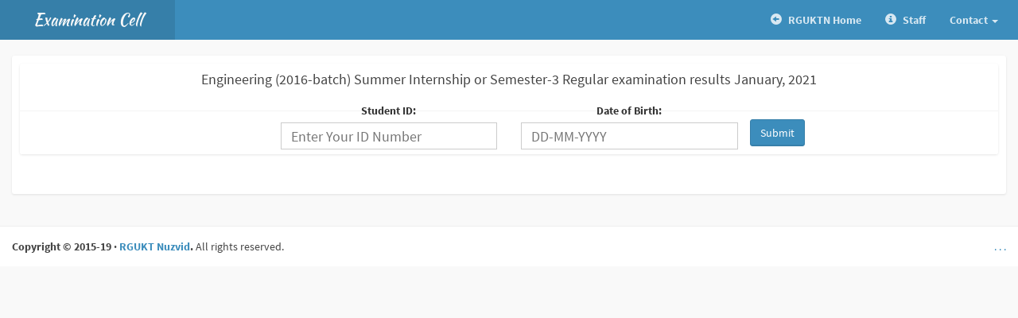

--- FILE ---
content_type: text/html; charset=UTF-8
request_url: https://examcell.rguktn.ac.in/results/202021_16E4S3_Reg/
body_size: 2064
content:
<!DOCTYPE html>
<html>
    <head>
        <meta charset="UTF-8">
        <title>Examination Cell | RGUKT Nuzvid</title>
        <meta content='width=device-width, initial-scale=1, maximum-scale=1, user-scalable=no' name='viewport'>
        <link href="../../css/ext/bootstrap.min.css" rel="stylesheet" type="text/css" />
        <link href="../../css/ext/font-awesome.min.css" rel="stylesheet" type="text/css" />
        <link href="../../css/ext/ionicons.min.css" rel="stylesheet" type="text/css" />
        <link href="../../css/morris/morris.css" rel="stylesheet" type="text/css" />
        <link href="../../css/jvectormap/jquery-jvectormap-1.2.2.css" rel="stylesheet" type="text/css" />
        <link href="../../css/datepicker/datepicker3.css" rel="stylesheet" type="text/css" />
        <link href="../../css/daterangepicker/daterangepicker-bs3.css" rel="stylesheet" type="text/css" />
	<link href="../../css/iCheck/all.css" rel="stylesheet" type="text/css" />
        <link href="../../css/bootstrap-wysihtml5/bootstrap3-wysihtml5.min.css" rel="stylesheet" type="text/css" />
        <link href="../../css/AdminLTE.css" rel="stylesheet" type="text/css" />
        <style>
        input[type="text"]{ font-size:18px; }
        </style>
        <!--[if lt IE 9]>
          <script src="https://oss.maxcdn.com/libs/html5shiv/3.7.0/html5shiv.js"></script>
          <script src="https://oss.maxcdn.com/libs/respond.js/1.3.0/respond.min.js"></script>
        <![endif]-->
    </head>
    <body class="skin-blue">
        <!-- header logo: style can be found in header.less -->
        <header class="header">
            <a href="http://examcell.rguktn.ac.in" class="logo">
                <!-- Add the class icon to your logo image or logo icon to add the margining -->
                Examination Cell
            </a>
            <!-- Header Navbar: style can be found in header.less -->
            <nav class="navbar navbar-static-top" role="navigation">
                
		<div class="navbar-right">
                    <ul class="nav navbar-nav">
                        <li class="user">
                            <a href="http://rguktn.ac.in">
                                <i class="glyphicon glyphicon-circle-arrow-left"></i>
                                <span>RGUKTN Home</span>
                            </a>
                        </li>
                        
                        <li class="user">
                            <a href="../../staff/">
                                <i class="glyphicon glyphicon-info-sign"></i>
                                <span>Staff</span>
                            </a>
                        </li>
                                                
                        <li class="user dropdown">          
        			<a href="#" data-toggle="dropdown" class="dropdown-toggle">Contact <b class="caret"></b></a>
        		
			        <ul class="dropdown-menu">
			            <li ><a href="#"><p><i class="glyphicon glyphicon-envelope"></i> Email : coe@rguktn.ac.in</p></a></li>
			            
			            <li ><a href="#"><p><i class="glyphicon glyphicon-phone-alt"></i> Mobile : 8333981195</p></a></li>
			        </ul>
		        </li>


                        

                    </ul>
                </div>
            </nav>
        </header>
        <div class="wrapper row-offcanvas row-offcanvas-left">

            <!-- Right side column. Contains the navbar and content of the page -->
            <aside class="">
                <!-- Content Header (Page header) -->
                <section class="content-header">

                </section>

                <!-- Main content -->
                <section class="content">
                    <!-- Main row -->
                    <div class="row">

                        <!-- right col -->
                        <section class="col-lg-12">
                           <div class="box box-solid"><div class="box-body">
                           
                           <div class="box box-solid hidden-print">
                                <div class="box-header">
                                    <h4 class="text-center">Engineering (2016-batch) Summer Internship or Semester-3 Regular examination results January, 2021</h4>
                                </div><!-- /.box-header -->
                                                                <!-- form start -->
                                <form role="form" id="data-form">
                                    <div align="center" class="box-body">
                                        <div class="form-group col-lg-3 col-sm-3"><input value="I0On+UBsrVEg40Zdkc+xLqr4aggaii+OuKX8IRdqluAs0Kyn8BEH6zA+oH6UmdUG2wmUxo/viFwbTw==" id="token" name="token" type="hidden"  /></div>
                                        <div class="form-group col-lg-3 col-sm-3">
                                            <label for="StudentId1"> Student ID: </label>
                                            <input type="text" class="form-control" id="StudentId1" name="StudentId1" placeholder="Enter Your ID Number" required>
                                        </div>
                                        <div class="form-group col-lg-3 col-sm-3">
                                            <label for="StudentDob1"> Date of Birth: </label>
                                            <input type="text" class="form-control" id="StudentDob1" name="StudentDob1" placeholder="DD-MM-YYYY" required>
                                        </div>
                                    </div><!-- /.box-body -->

                                    <div class="box-footer">
                                        <button type="submit" class="btn btn-primary">Submit</button>
                                    </div>
                                </form>
                            </div><!-- /.box -->
                            
                            <br>                                                        
                            
                           </div> <!-- /.box-body --> </div> <!-- /.box -->
                           
                           <div id="showResult"> </div>
                           
                        </section><!-- right col -->
                    </div><!-- /.row (main row) -->

                </section><!-- /.content -->
      <!-- Main Footer -->
      <footer class="main-footer">
        <!-- To the right -->
        <div class="pull-right hidden-xs">
          <a> . . . </a>
        </div>
        <!-- Default to the left --> 
        <strong>Copyright &copy; 2015-19 &middot; <a href="#">RGUKT Nuzvid</a>.</strong> All rights reserved.
      </footer>

            </aside><!-- /.right-side -->

        </div><!-- ./wrapper -->

       <script src="../../js/ext/jquery.min.js"></script>
        <script src="../../js/ext/bootstrap.min.js" type="text/javascript"></script>
        <script src="../../js/ext/jquery-ui.min.js" type="text/javascript"></script>
        <script src="../../js/plugins/sparkline/jquery.sparkline.min.js" type="text/javascript"></script>
        <script src="../../js/plugins/jvectormap/jquery-jvectormap-1.2.2.min.js" type="text/javascript"></script>
        <script src="../../js/plugins/jvectormap/jquery-jvectormap-world-mill-en.js" type="text/javascript"></script>
        <script src="../../js/plugins/jqueryKnob/jquery.knob.js" type="text/javascript"></script>
        <script src="../../js/plugins/daterangepicker/daterangepicker.js" type="text/javascript"></script>
        <script src="../../js/plugins/datepicker/bootstrap-datepicker.js" type="text/javascript"></script>
        <script src="../../js/plugins/bootstrap-wysihtml5/bootstrap3-wysihtml5.all.min.js" type="text/javascript"></script>
        <script src="../../js/plugins/iCheck/icheck.min.js" type="text/javascript"></script>
        <script src="../../js/AdminLTE/app.js" type="text/javascript"></script>
        <script src="../../js/AdminLTE/dashboard.js" type="text/javascript"></script>
        <script src="results.js?v=3" type="text/javascript"></script>
	<script type="text/javascript">
            $(function() {
                $(".center").center();
                $(window).resize(function() {
                    $(".center").center();
                });
            });


            /* CENTER ELEMENTS IN THE SCREEN */
            jQuery.fn.center = function() {
                this.css("position", "absolute");
                this.css("top", Math.max(0, (($(window).height() - $(this).outerHeight()) / 2) +
                        $(window).scrollTop()) - 30 + "px");
                this.css("left", Math.max(0, (($(window).width() - $(this).outerWidth()) / 2) +
                        $(window).scrollLeft()) + "px");
                return this;
            }
        </script>


    </body>
</html>

--- FILE ---
content_type: text/css
request_url: https://examcell.rguktn.ac.in/css/bootstrap-wysihtml5/bootstrap3-wysihtml5.min.css
body_size: 244
content:
/*! bootstrap3-wysihtml5-bower 2013-11-22 */

ul.wysihtml5-toolbar{margin:0;padding:0;display:block}ul.wysihtml5-toolbar::after{clear:both;display:table;content:""}ul.wysihtml5-toolbar>li{float:left;display:list-item;list-style:none;margin:0 5px 10px 0}ul.wysihtml5-toolbar a[data-wysihtml5-command=bold]{font-weight:700}ul.wysihtml5-toolbar a[data-wysihtml5-command=italic]{font-style:italic}ul.wysihtml5-toolbar a[data-wysihtml5-command=underline]{text-decoration:underline}ul.wysihtml5-toolbar a.btn.wysihtml5-command-active{background-image:none;-webkit-box-shadow:inset 0 2px 4px rgba(0,0,0,.15),0 1px 2px rgba(0,0,0,.05);-moz-box-shadow:inset 0 2px 4px rgba(0,0,0,.15),0 1px 2px rgba(0,0,0,.05);box-shadow:inset 0 2px 4px rgba(0,0,0,.15),0 1px 2px rgba(0,0,0,.05);background-color:#E6E6E6;background-color:#D9D9D9;outline:0}ul.wysihtml5-commands-disabled .dropdown-menu{display:none!important}ul.wysihtml5-toolbar div.wysihtml5-colors{display:block;width:50px;height:20px;margin-top:2px;margin-left:5px;position:absolute;pointer-events:none}ul.wysihtml5-toolbar a.wysihtml5-colors-title{padding-left:70px}ul.wysihtml5-toolbar div[data-wysihtml5-command-value=black]{background:#000!important}ul.wysihtml5-toolbar div[data-wysihtml5-command-value=silver]{background:silver!important}ul.wysihtml5-toolbar div[data-wysihtml5-command-value=gray]{background:gray!important}ul.wysihtml5-toolbar div[data-wysihtml5-command-value=maroon]{background:maroon!important}ul.wysihtml5-toolbar div[data-wysihtml5-command-value=red]{background:red!important}ul.wysihtml5-toolbar div[data-wysihtml5-command-value=purple]{background:purple!important}ul.wysihtml5-toolbar div[data-wysihtml5-command-value=green]{background:green!important}ul.wysihtml5-toolbar div[data-wysihtml5-command-value=olive]{background:olive!important}ul.wysihtml5-toolbar div[data-wysihtml5-command-value=navy]{background:navy!important}ul.wysihtml5-toolbar div[data-wysihtml5-command-value=blue]{background:#00f!important}ul.wysihtml5-toolbar div[data-wysihtml5-command-value=orange]{background:orange!important}

--- FILE ---
content_type: text/css
request_url: https://examcell.rguktn.ac.in/css/AdminLTE.css
body_size: 13456
content:
@import url(css1?family=Source+Sans+Pro:300,400,600,700,300italic,400italic,600italic);
@import url(css2?family=Kaushan+Script);
/*! 
 *   AdminLTE v1.2
 *   Author: AlmsaeedStudio.com
 *   License: Open source - MIT
 *           Please visit http://opensource.org/licenses/MIT for more information
!*/
/*
    Core: General style
----------------------------
*/
html,
body {
  overflow-x: hidden!important;
  font-family: 'Source Sans Pro', sans-serif;
  -webkit-font-smoothing: antialiased;
  min-height: 100%;
  background: #f9f9f9;
}
a {
  color: #3c8dbc;
}
a:hover,
a:active,
a:focus {
  outline: none;
  text-decoration: none;
  color: #72afd2;
}
/* Layouts */
.wrapper {
  min-height: 100%;
}
.wrapper:before,
.wrapper:after {
  display: table;
  content: " ";
}
.wrapper:after {
  clear: both;
}
/* Header */
body > .header {
  position: absolute;
  top: 0;
  left: 0;
  right: 0;
  z-index: 1030;
}
/* Define 2 column template */
.right-side,
.left-side {
  min-height: 100%;
  display: block;
}
/*right side - contins main content*/
.right-side {
  background-color: #f9f9f9;
  margin-left: 220px;
}
/*left side - contains sidebar*/
.left-side {
  position: absolute;
  width: 220px;
  top: 0;
}
@media screen and (min-width: 992px) {
  .left-side {
    top: 50px;
  }
  /*Right side strech mode*/
  .right-side.strech {
    margin-left: 0;
  }
  .right-side.strech > .content-header {
    margin-top: 0px;
  }
  /* Left side collapse */
  .left-side.collapse-left {
    left: -220px;
  }
}
/*Give content full width on xs screens*/
@media screen and (max-width: 992px) {
  .right-side {
    margin-left: 0;
  }
}
/*
    By default the layout is not fixed but if you add the class .fixed to the body element
    the sidebar and the navbar will automatically become poisitioned fixed
*/
body.fixed > .header,
body.fixed .left-side,
body.fixed .navbar {
  position: fixed;
}
body.fixed > .header {
  top: 0;
  right: 0;
  left: 0;
}
body.fixed .navbar {
  left: 0;
  right: 0;
}
body.fixed .wrapper {
  margin-top: 50px;
}
/* Content */
.content {
  padding: 20px 15px;
  background: #f9f9f9;
}
/* Utility */
/* H1 - H6 font */
h1,
h2,
h3,
h4,
h5,
h6,
.h1,
.h2,
.h3,
.h4,
.h5,
.h6 {
  font-family: 'Source Sans Pro', sans-serif;
}
/* Page Header */
.page-header {
  margin: 10px 0 20px 0;
  font-size: 22px;
}
.page-header > small {
  color: #666;
  display: block;
  margin-top: 5px;
}
/* All images should be responsive */
img {
  max-width: 100% !important;
}
.sort-highlight {
  background: #f4f4f4;
  border: 1px dashed #ddd;
  margin-bottom: 10px;
}
/* 10px padding and margins */
.pad {
  padding: 10px;
}
.margin {
  margin: 10px;
}
/* Display inline */
.inline {
  display: inline;
  width: auto;
}
/* Background colors */
.bg-red,
.bg-yellow,
.bg-aqua,
.bg-blue,
.bg-light-blue,
.bg-green,
.bg-navy,
.bg-teal,
.bg-olive,
.bg-lime,
.bg-orange,
.bg-fuchsia,
.bg-purple,
.bg-maroon,
.bg-black {
  color: #f9f9f9 !important;
}
.bg-gray {
  background-color: #eaeaec !important;
}
.bg-black {
  background-color: #222222 !important;
}
.bg-red {
  background-color: #f56954 !important;
}
.bg-yellow {
  background-color: #f39c12 !important;
}
.bg-aqua {
  background-color: #00c0ef !important;
}
.bg-blue {
  background-color: #0073b7 !important;
}
.bg-light-blue {
  background-color: #3c8dbc !important;
}
.bg-green {
  background-color: #00a65a !important;
}
.bg-navy {
  background-color: #001f3f !important;
}
.bg-teal {
  background-color: #39cccc !important;
}
.bg-olive {
  background-color: #3d9970 !important;
}
.bg-lime {
  background-color: #01ff70 !important;
}
.bg-orange {
  background-color: #ff851b !important;
}
.bg-fuchsia {
  background-color: #f012be !important;
}
.bg-purple {
  background-color: #932ab6 !important;
}
.bg-maroon {
  background-color: #85144b !important;
}
/* Text colors */
.text-red {
  color: #f56954 !important;
}
.text-yellow {
  color: #f39c12 !important;
}
.text-aqua {
  color: #00c0ef !important;
}
.text-blue {
  color: #0073b7 !important;
}
.text-black {
  color: #222222 !important;
}
.text-light-blue {
  color: #3c8dbc !important;
}
.text-green {
  color: #00a65a !important;
}
.text-navy {
  color: #001f3f !important;
}
.text-teal {
  color: #39cccc !important;
}
.text-olive {
  color: #3d9970 !important;
}
.text-lime {
  color: #01ff70 !important;
}
.text-orange {
  color: #ff851b !important;
}
.text-fuchsia {
  color: #f012be !important;
}
.text-purple {
  color: #932ab6 !important;
}
.text-maroon {
  color: #85144b !important;
}
/*Hide elements by display none only*/
.hide {
  display: none !important;
}
/* Remove borders */
.no-border {
  border: 0px !important;
}
/* Remove padding */
.no-padding {
  padding: 0px !important;
}
/* Remove margins */
.no-margin {
  margin: 0px !important;
}
/* Remove box shadow */
.no-shadow {
  box-shadow: none!important;
}
/* Don't display when printing */
@media print {
  .no-print {
    display: none;
  }
  .left-side,
  .header,
  .content-header {
    display: none;
  }
  .right-side {
    margin: 0;
  }
}
/* Remove border radius */
.flat {
  -webkit-border-radius: 0 !important;
  -moz-border-radius: 0 !important;
  border-radius: 0 !important;
}
/* Change the color of the striped tables */
.table-striped > tbody > tr:nth-child(odd) > td,
.table-striped > tbody > tr:nth-child(odd) > th {
  background-color: #f3f4f5;
}
.table.no-border,
.table.no-border td,
.table.no-border th {
  border: 0;
}
/* .text-center in tables */
table.text-center,
table.text-center td,
table.text-center th {
  text-align: center;
}
.table.align th {
  text-align: left;
}
.table.align td {
  text-align: right;
}
.text-bold,
.text-bold.table td,
.text-bold.table th {
  font-weight: 700;
}
.border-radius-none {
  -webkit-border-radius: 0 !important;
  -moz-border-radius: 0 !important;
  border-radius: 0 !important;
}
/* _fix for sparkline tooltip */
.jqstooltip {
  padding: 5px!important;
  width: auto!important;
  height: auto!important;
}
/*
Gradient Background colors
*/
.bg-teal-gradient {
  background: #39cccc !important;
  background: -webkit-gradient(linear, left bottom, left top, color-stop(0, #39cccc), color-stop(1, #7adddd)) !important;
  background: -ms-linear-gradient(bottom, #39cccc, #7adddd) !important;
  background: -moz-linear-gradient(center bottom, #39cccc 0%, #7adddd 100%) !important;
  background: -o-linear-gradient(#7adddd, #39cccc) !important;
  filter: progid:DXImageTransform.Microsoft.gradient(startColorstr='#7adddd', endColorstr='#39cccc', GradientType=0) !important;
  color: #fff;
}
.bg-light-blue-gradient {
  background: #3c8dbc !important;
  background: -webkit-gradient(linear, left bottom, left top, color-stop(0, #3c8dbc), color-stop(1, #67a8ce)) !important;
  background: -ms-linear-gradient(bottom, #3c8dbc, #67a8ce) !important;
  background: -moz-linear-gradient(center bottom, #3c8dbc 0%, #67a8ce 100%) !important;
  background: -o-linear-gradient(#67a8ce, #3c8dbc) !important;
  filter: progid:DXImageTransform.Microsoft.gradient(startColorstr='#67a8ce', endColorstr='#3c8dbc', GradientType=0) !important;
  color: #fff;
}
.bg-blue-gradient {
  background: #0073b7 !important;
  background: -webkit-gradient(linear, left bottom, left top, color-stop(0, #0073b7), color-stop(1, #0089db)) !important;
  background: -ms-linear-gradient(bottom, #0073b7, #0089db) !important;
  background: -moz-linear-gradient(center bottom, #0073b7 0%, #0089db 100%) !important;
  background: -o-linear-gradient(#0089db, #0073b7) !important;
  filter: progid:DXImageTransform.Microsoft.gradient(startColorstr='#0089db', endColorstr='#0073b7', GradientType=0) !important;
  color: #fff;
}
.bg-aqua-gradient {
  background: #00c0ef !important;
  background: -webkit-gradient(linear, left bottom, left top, color-stop(0, #00c0ef), color-stop(1, #14d1ff)) !important;
  background: -ms-linear-gradient(bottom, #00c0ef, #14d1ff) !important;
  background: -moz-linear-gradient(center bottom, #00c0ef 0%, #14d1ff 100%) !important;
  background: -o-linear-gradient(#14d1ff, #00c0ef) !important;
  filter: progid:DXImageTransform.Microsoft.gradient(startColorstr='#14d1ff', endColorstr='#00c0ef', GradientType=0) !important;
  color: #fff;
}
.bg-yellow-gradient {
  background: #f39c12 !important;
  background: -webkit-gradient(linear, left bottom, left top, color-stop(0, #f39c12), color-stop(1, #f7bc60)) !important;
  background: -ms-linear-gradient(bottom, #f39c12, #f7bc60) !important;
  background: -moz-linear-gradient(center bottom, #f39c12 0%, #f7bc60 100%) !important;
  background: -o-linear-gradient(#f7bc60, #f39c12) !important;
  filter: progid:DXImageTransform.Microsoft.gradient(startColorstr='#f7bc60', endColorstr='#f39c12', GradientType=0) !important;
  color: #fff;
}
.bg-purple-gradient {
  background: #932ab6 !important;
  background: -webkit-gradient(linear, left bottom, left top, color-stop(0, #932ab6), color-stop(1, #b959d9)) !important;
  background: -ms-linear-gradient(bottom, #932ab6, #b959d9) !important;
  background: -moz-linear-gradient(center bottom, #932ab6 0%, #b959d9 100%) !important;
  background: -o-linear-gradient(#b959d9, #932ab6) !important;
  filter: progid:DXImageTransform.Microsoft.gradient(startColorstr='#b959d9', endColorstr='#932ab6', GradientType=0) !important;
  color: #fff;
}
.bg-green-gradient {
  background: #00a65a !important;
  background: -webkit-gradient(linear, left bottom, left top, color-stop(0, #00a65a), color-stop(1, #00ca6d)) !important;
  background: -ms-linear-gradient(bottom, #00a65a, #00ca6d) !important;
  background: -moz-linear-gradient(center bottom, #00a65a 0%, #00ca6d 100%) !important;
  background: -o-linear-gradient(#00ca6d, #00a65a) !important;
  filter: progid:DXImageTransform.Microsoft.gradient(startColorstr='#00ca6d', endColorstr='#00a65a', GradientType=0) !important;
  color: #fff;
}
.bg-red-gradient {
  background: #f56954 !important;
  background: -webkit-gradient(linear, left bottom, left top, color-stop(0, #f56954), color-stop(1, #f89384)) !important;
  background: -ms-linear-gradient(bottom, #f56954, #f89384) !important;
  background: -moz-linear-gradient(center bottom, #f56954 0%, #f89384 100%) !important;
  background: -o-linear-gradient(#f89384, #f56954) !important;
  filter: progid:DXImageTransform.Microsoft.gradient(startColorstr='#f89384', endColorstr='#f56954', GradientType=0) !important;
  color: #fff;
}
.bg-black-gradient {
  background: #222222 !important;
  background: -webkit-gradient(linear, left bottom, left top, color-stop(0, #222222), color-stop(1, #3c3c3c)) !important;
  background: -ms-linear-gradient(bottom, #222222, #3c3c3c) !important;
  background: -moz-linear-gradient(center bottom, #222222 0%, #3c3c3c 100%) !important;
  background: -o-linear-gradient(#3c3c3c, #222222) !important;
  filter: progid:DXImageTransform.Microsoft.gradient(startColorstr='#3c3c3c', endColorstr='#222222', GradientType=0) !important;
  color: #fff;
}
.bg-maroon-gradient {
  background: #85144b !important;
  background: -webkit-gradient(linear, left bottom, left top, color-stop(0, #85144b), color-stop(1, #b11b64)) !important;
  background: -ms-linear-gradient(bottom, #85144b, #b11b64) !important;
  background: -moz-linear-gradient(center bottom, #85144b 0%, #b11b64 100%) !important;
  background: -o-linear-gradient(#b11b64, #85144b) !important;
  filter: progid:DXImageTransform.Microsoft.gradient(startColorstr='#b11b64', endColorstr='#85144b', GradientType=0) !important;
  color: #fff;
}
.connectedSortable {
  min-height: 100px;
}
/*---------------------------------------------------
    LESS Elements 0.9
  ---------------------------------------------------
    A set of useful LESS mixins
    More info at: http://lesselements.com
  ---------------------------------------------------*/
/*
    Components: navbar, logo and content header
-------------------------------------------------
*/
body > .header {
  position: relative;
  max-height: 100px;
  z-index: 1030;
}
body > .header .navbar {
  height: 50px;
  margin-bottom: 0;
  margin-left: 220px;
}
body > .header .navbar .sidebar-toggle {
  float: left;
  padding: 9px 5px;
  margin-top: 8px;
  margin-right: 0;
  margin-bottom: 8px;
  margin-left: 5px;
  background-color: transparent;
  background-image: none;
  border: 1px solid transparent;
  -webkit-border-radius: 0 !important;
  -moz-border-radius: 0 !important;
  border-radius: 0 !important;
}
body > .header .navbar .sidebar-toggle:hover .icon-bar {
  background: #f6f6f6;
}
body > .header .navbar .sidebar-toggle .icon-bar {
  display: block;
  width: 22px;
  height: 2px;
  -webkit-border-radius: 4px;
  -moz-border-radius: 4px;
  border-radius: 4px;
}
body > .header .navbar .sidebar-toggle .icon-bar + .icon-bar {
  margin-top: 4px;
}
body > .header .navbar .nav > li.user > a {
  font-weight: bold;
}
body > .header .navbar .nav > li.user > a > .fa,
body > .header .navbar .nav > li.user > a > .glyphicon,
body > .header .navbar .nav > li.user > a > .ion {
  margin-right: 5px;
}
body > .header .navbar .nav > li > a > .label {
  -webkit-border-radius: 50%;
  -moz-border-radius: 50%;
  border-radius: 50%;
  position: absolute;
  top: 7px;
  right: 2px;
  font-size: 10px;
  font-weight: normal;
  width: 15px;
  height: 15px;
  line-height: 1.0em;
  text-align: center;
  padding: 2px;
}
body > .header .navbar .nav > li > a:hover > .label {
  top: 3px;
}
body > .header .logo {
  float: left;
  font-size: 20px;
  line-height: 50px;
  text-align: center;
  padding: 0 10px;
  width: 220px;
  font-family: 'Kaushan Script', cursive;
  font-weight: 500;
  height: 50px;
  display: block;
}
body > .header .logo .icon {
  margin-right: 10px;
}
.right-side > .content-header {
  position: relative;
  padding: 15px 15px 10px 20px;
}
.right-side > .content-header > h1 {
  margin: 0;
  font-size: 24px;
}
.right-side > .content-header > h1 > small {
  font-size: 15px;
  display: inline-block;
  padding-left: 4px;
  font-weight: 300;
}
.right-side > .content-header > .breadcrumb {
  float: right;
  background: transparent;
  margin-top: 0px;
  margin-bottom: 0;
  font-size: 12px;
  padding: 7px 5px;
  position: absolute;
  top: 15px;
  right: 10px;
  -webkit-border-radius: 2px;
  -moz-border-radius: 2px;
  border-radius: 2px;
}
.right-side > .content-header > .breadcrumb > li > a {
  color: #444;
  text-decoration: none;
}
.right-side > .content-header > .breadcrumb > li > a > .fa,
.right-side > .content-header > .breadcrumb > li > a > .glyphicon,
.right-side > .content-header > .breadcrumb > li > a > .ion {
  margin-right: 5px;
}
.right-side > .content-header > .breadcrumb > li + li:before {
  content: '>\00a0';
}
@media screen and (max-width: 767px) {
  .right-side > .content-header > .breadcrumb {
    position: relative;
    margin-top: 5px;
    top: 0;
    right: 0;
    float: none;
    background: #efefef;
  }
}
@media (max-width: 767px) {
  .navbar .navbar-nav > li {
    float: left;
  }
  .navbar-nav {
    margin: 0;
    float: left;
  }
  .navbar-nav > li > a {
    padding-top: 15px;
    padding-bottom: 15px;
    line-height: 20px;
  }
  .navbar .navbar-right {
    float: right;
  }
}
@media screen and (max-width: 560px) {
  body > .header {
    position: relative;
  }
  body > .header .logo,
  body > .header .navbar {
    width: 100%;
    float: none;
    position: relative!important;
  }
  body > .header .navbar {
    margin: 0;
  }
  body.fixed > .header {
    position: fixed;
  }
  body.fixed > .wrapper,
  body.fixed .sidebar-offcanvas {
    margin-top: 100px!important;
  }
}
/*
    Component: Sidebar
--------------------------
*/
.sidebar {
  margin-bottom: 5px;
}
.sidebar .sidebar-form input:focus {
  -webkit-box-shadow: none;
  -moz-box-shadow: none;
  box-shadow: none;
  border-color: transparent!important;
}
.sidebar .sidebar-menu {
  list-style: none;
  margin: 0;
  padding: 0;
}
.sidebar .sidebar-menu > li {
  margin: 0;
  padding: 0;
}
.sidebar .sidebar-menu > li > a {
  padding: 12px 5px 12px 15px;
  display: block;
}
.sidebar .sidebar-menu > li > a > .fa,
.sidebar .sidebar-menu > li > a > .glyphicon,
.sidebar .sidebar-menu > li > a > .ion {
  width: 20px;
}
.sidebar .sidebar-menu .treeview-menu {
  display: none;
  list-style: none;
  padding: 0;
  margin: 0;
}
.sidebar .sidebar-menu .treeview-menu > li {
  margin: 0;
}
.sidebar .sidebar-menu .treeview-menu > li > a {
  padding: 5px 5px 5px 15px;
  display: block;
  font-size: 14px;
  margin: 0px 0px;
}
.sidebar .sidebar-menu .treeview-menu > li > a > .fa,
.sidebar .sidebar-menu .treeview-menu > li > a > .glyphicon,
.sidebar .sidebar-menu .treeview-menu > li > a > .ion {
  width: 20px;
}
.user-panel {
  padding: 10px;
}
.user-panel:before,
.user-panel:after {
  display: table;
  content: " ";
}
.user-panel:after {
  clear: both;
}
.user-panel > .image > img {
  width: 45px;
  height: 45px;
}
.user-panel > .info {
  font-weight: 600;
  padding: 5px 5px 5px 15px;
  font-size: 14px;
  line-height: 1;
}
.user-panel > .info > p {
  margin-bottom: 9px;
}
.user-panel > .info > a {
  text-decoration: none;
  padding-right: 5px;
  margin-top: 3px;
  font-size: 11px;
  font-weight: normal;
}
.user-panel > .info > a > .fa,
.user-panel > .info > a > .ion,
.user-panel > .info > a > .glyphicon {
  margin-right: 3px;
}
/*
 * Off Canvas
 * --------------------------------------------------
 *  Gives us the push menu effect
 */
@media screen and (max-width: 992px) {
  .relative {
    position: relative;
  }
  .row-offcanvas-right .sidebar-offcanvas {
    right: -220px;
  }
  .row-offcanvas-left .sidebar-offcanvas {
    left: -220px;
  }
  .row-offcanvas-right.active {
    right: 220px;
  }
  .row-offcanvas-left.active {
    left: 220px;
  }
  .sidebar-offcanvas {
    left: 0;
  }
  body.fixed .sidebar-offcanvas {
    margin-top: 50px;
    left: -220px;
  }
  body.fixed .row-offcanvas-left.active .navbar {
    left: 220px !important;
    right: 0;
  }
  body.fixed .row-offcanvas-left.active .sidebar-offcanvas {
    left: 0px;
  }
}
/* 
    Dropdown menus
----------------------------
*/
/*Dropdowns in general*/
.dropdown-menu {
  -webkit-box-shadow: 0px 3px 6px rgba(0, 0, 0, 0.1);
  -moz-box-shadow: 0px 3px 6px rgba(0, 0, 0, 0.1);
  box-shadow: 0px 3px 6px rgba(0, 0, 0, 0.1);
}
.dropdown-menu > li > a > .glyphicon,
.dropdown-menu > li > a > .fa,
.dropdown-menu > li > a > .ion {
  margin-right: 10px;
}
.dropdown-menu > li > a:hover {
  background-color: #3c8dbc;
  color: #f9f9f9;
}
/*Drodown in navbars*/
.skin-blue .navbar .dropdown-menu > li > a {
  color: #444444;
}
/*
    Navbar custom dropdown menu
------------------------------------
*/
.navbar-nav > .notifications-menu > .dropdown-menu,
.navbar-nav > .messages-menu > .dropdown-menu,
.navbar-nav > .tasks-menu > .dropdown-menu {
  width: 280px;
  padding: 0 0 0 0!important;
  margin: 0!important;
  top: 100%;
  border: 1px solid #dfdfdf;
  -webkit-border-radius: 4px !important;
  -moz-border-radius: 4px !important;
  border-radius: 4px !important;
}
.navbar-nav > .notifications-menu > .dropdown-menu > li.header,
.navbar-nav > .messages-menu > .dropdown-menu > li.header,
.navbar-nav > .tasks-menu > .dropdown-menu > li.header {
  -webkit-border-top-left-radius: 4px;
  -webkit-border-top-right-radius: 4px;
  -webkit-border-bottom-right-radius: 0;
  -webkit-border-bottom-left-radius: 0;
  -moz-border-radius-topleft: 4px;
  -moz-border-radius-topright: 4px;
  -moz-border-radius-bottomright: 0;
  -moz-border-radius-bottomleft: 0;
  border-top-left-radius: 4px;
  border-top-right-radius: 4px;
  border-bottom-right-radius: 0;
  border-bottom-left-radius: 0;
  background-color: #ffffff;
  padding: 7px 10px;
  border-bottom: 1px solid #f4f4f4;
  color: #444444;
  font-size: 14px;
}
.navbar-nav > .notifications-menu > .dropdown-menu > li.header:after,
.navbar-nav > .messages-menu > .dropdown-menu > li.header:after,
.navbar-nav > .tasks-menu > .dropdown-menu > li.header:after {
  bottom: 100%;
  left: 92%;
  border: solid transparent;
  content: " ";
  height: 0;
  width: 0;
  position: absolute;
  pointer-events: none;
  border-color: rgba(255, 255, 255, 0);
  border-bottom-color: #ffffff;
  border-width: 7px;
  margin-left: -7px;
}
.navbar-nav > .notifications-menu > .dropdown-menu > li.footer > a,
.navbar-nav > .messages-menu > .dropdown-menu > li.footer > a,
.navbar-nav > .tasks-menu > .dropdown-menu > li.footer > a {
  -webkit-border-top-left-radius: 0px;
  -webkit-border-top-right-radius: 0px;
  -webkit-border-bottom-right-radius: 4px;
  -webkit-border-bottom-left-radius: 4px;
  -moz-border-radius-topleft: 0px;
  -moz-border-radius-topright: 0px;
  -moz-border-radius-bottomright: 4px;
  -moz-border-radius-bottomleft: 4px;
  border-top-left-radius: 0px;
  border-top-right-radius: 0px;
  border-bottom-right-radius: 4px;
  border-bottom-left-radius: 4px;
  font-size: 12px;
  background-color: #f4f4f4;
  padding: 7px 10px;
  border-bottom: 1px solid #eeeeee;
  color: #444444;
  text-align: center;
}
.navbar-nav > .notifications-menu > .dropdown-menu > li.footer > a:hover,
.navbar-nav > .messages-menu > .dropdown-menu > li.footer > a:hover,
.navbar-nav > .tasks-menu > .dropdown-menu > li.footer > a:hover {
  background: #f4f4f4;
  text-decoration: none;
  font-weight: normal;
}
.navbar-nav > .notifications-menu > .dropdown-menu > li .menu,
.navbar-nav > .messages-menu > .dropdown-menu > li .menu,
.navbar-nav > .tasks-menu > .dropdown-menu > li .menu {
  margin: 0;
  padding: 0;
  list-style: none;
  overflow-x: hidden;
}
.navbar-nav > .notifications-menu > .dropdown-menu > li .menu > li > a,
.navbar-nav > .messages-menu > .dropdown-menu > li .menu > li > a,
.navbar-nav > .tasks-menu > .dropdown-menu > li .menu > li > a {
  display: block;
  white-space: nowrap;
  /* Prevent text from breaking */
  border-bottom: 1px solid #f4f4f4;
}
.navbar-nav > .notifications-menu > .dropdown-menu > li .menu > li > a:hover,
.navbar-nav > .messages-menu > .dropdown-menu > li .menu > li > a:hover,
.navbar-nav > .tasks-menu > .dropdown-menu > li .menu > li > a:hover {
  background: #f6f6f6;
  text-decoration: none;
}
.navbar-nav > .notifications-menu > .dropdown-menu > li .menu > li > a {
  font-size: 12px;
  color: #444444;
}
.navbar-nav > .notifications-menu > .dropdown-menu > li .menu > li > a > .glyphicon,
.navbar-nav > .notifications-menu > .dropdown-menu > li .menu > li > a > .fa,
.navbar-nav > .notifications-menu > .dropdown-menu > li .menu > li > a > .ion {
  font-size: 20px;
  width: 50px;
  text-align: center;
  padding: 15px 0px;
  margin-right: 5px;
  /* Default background and font colors */
  background: #00c0ef;
  color: #f9f9f9;
  /* Fallback for browsers that doesn't support rgba */
  color: rgba(255, 255, 255, 0.7);
}
.navbar-nav > .notifications-menu > .dropdown-menu > li .menu > li > a > .glyphicon.danger,
.navbar-nav > .notifications-menu > .dropdown-menu > li .menu > li > a > .fa.danger,
.navbar-nav > .notifications-menu > .dropdown-menu > li .menu > li > a > .ion.danger {
  background: #f56954;
}
.navbar-nav > .notifications-menu > .dropdown-menu > li .menu > li > a > .glyphicon.warning,
.navbar-nav > .notifications-menu > .dropdown-menu > li .menu > li > a > .fa.warning,
.navbar-nav > .notifications-menu > .dropdown-menu > li .menu > li > a > .ion.warning {
  background: #f39c12;
}
.navbar-nav > .notifications-menu > .dropdown-menu > li .menu > li > a > .glyphicon.success,
.navbar-nav > .notifications-menu > .dropdown-menu > li .menu > li > a > .fa.success,
.navbar-nav > .notifications-menu > .dropdown-menu > li .menu > li > a > .ion.success {
  background: #00a65a;
}
.navbar-nav > .notifications-menu > .dropdown-menu > li .menu > li > a > .glyphicon.info,
.navbar-nav > .notifications-menu > .dropdown-menu > li .menu > li > a > .fa.info,
.navbar-nav > .notifications-menu > .dropdown-menu > li .menu > li > a > .ion.info {
  background: #00c0ef;
}
.navbar-nav > .messages-menu > .dropdown-menu > li .menu > li > a {
  margin: 0px;
  line-height: 20px;
  padding: 10px 5px 10px 5px;
  -webkit-border-radius: 4px;
  -moz-border-radius: 4px;
  border-radius: 4px;
}
.navbar-nav > .messages-menu > .dropdown-menu > li .menu > li > a > div > img {
  margin: auto 10px auto auto;
  width: 40px;
  height: 40px;
  border: 1px solid #dddddd;
}
.navbar-nav > .messages-menu > .dropdown-menu > li .menu > li > a > h4 {
  padding: 0;
  margin: 0 0 0 45px;
  color: #444444;
  font-size: 15px;
}
.navbar-nav > .messages-menu > .dropdown-menu > li .menu > li > a > h4 > small {
  color: #999999;
  font-size: 10px;
  float: right;
}
.navbar-nav > .messages-menu > .dropdown-menu > li .menu > li > a > p {
  margin: 0 0 0 45px;
  font-size: 12px;
  color: #888888;
}
.navbar-nav > .messages-menu > .dropdown-menu > li .menu > li > a:before,
.navbar-nav > .messages-menu > .dropdown-menu > li .menu > li > a:after {
  display: table;
  content: " ";
}
.navbar-nav > .messages-menu > .dropdown-menu > li .menu > li > a:after {
  clear: both;
}
.navbar-nav > .tasks-menu > .dropdown-menu > li .menu > li > a {
  padding: 10px;
}
.navbar-nav > .tasks-menu > .dropdown-menu > li .menu > li > a > h3 {
  font-size: 14px;
  padding: 0;
  margin: 0 0 10px 0;
  color: #666666;
}
.navbar-nav > .tasks-menu > .dropdown-menu > li .menu > li > a > .progress {
  padding: 0;
  margin: 0;
}
.navbar-nav > .user-menu > .dropdown-menu {
  -webkit-border-radius: 0;
  -moz-border-radius: 0;
  border-radius: 0;
  padding: 1px 0 0 0;
  border-top-width: 0;
  width: 280px;
}
.navbar-nav > .user-menu > .dropdown-menu:after {
  bottom: 100%;
  right: 10px;
  border: solid transparent;
  content: " ";
  height: 0;
  width: 0;
  position: absolute;
  pointer-events: none;
  border-color: rgba(255, 255, 255, 0);
  border-bottom-color: #ffffff;
  border-width: 10px;
  margin-left: -10px;
}
.navbar-nav > .user-menu > .dropdown-menu > li.user-header {
  height: 175px;
  padding: 10px;
  background: #3c8dbc;
  text-align: center;
}
.navbar-nav > .user-menu > .dropdown-menu > li.user-header > img {
  z-index: 5;
  height: 90px;
  width: 90px;
  border: 8px solid;
  border-color: transparent;
  border-color: rgba(255, 255, 255, 0.2);
}
.navbar-nav > .user-menu > .dropdown-menu > li.user-header > p {
  z-index: 5;
  color: #f9f9f9;
  color: rgba(255, 255, 255, 0.8);
  font-size: 17px;
  text-shadow: 2px 2px 3px #333333;
  margin-top: 10px;
}
.navbar-nav > .user-menu > .dropdown-menu > li.user-header > p > small {
  display: block;
  font-size: 12px;
}
.navbar-nav > .user-menu > .dropdown-menu > li.user-body {
  padding: 15px;
  border-bottom: 1px solid #f4f4f4;
  border-top: 1px solid #dddddd;
}
.navbar-nav > .user-menu > .dropdown-menu > li.user-body:before,
.navbar-nav > .user-menu > .dropdown-menu > li.user-body:after {
  display: table;
  content: " ";
}
.navbar-nav > .user-menu > .dropdown-menu > li.user-body:after {
  clear: both;
}
.navbar-nav > .user-menu > .dropdown-menu > li.user-body > div > a {
  color: #0073b7;
}
.navbar-nav > .user-menu > .dropdown-menu > li.user-footer {
  background-color: #f9f9f9;
  padding: 10px;
}
.navbar-nav > .user-menu > .dropdown-menu > li.user-footer:before,
.navbar-nav > .user-menu > .dropdown-menu > li.user-footer:after {
  display: table;
  content: " ";
}
.navbar-nav > .user-menu > .dropdown-menu > li.user-footer:after {
  clear: both;
}
.navbar-nav > .user-menu > .dropdown-menu > li.user-footer .btn-default {
  color: #666666;
}
/* Add fade animation to dropdown menus */
.open:not(.dropup) > .dropdown-menu {
  animation-name: fadeAnimation;
  animation-duration: .7s;
  animation-iteration-count: 1;
  animation-timing-function: ease;
  animation-fill-mode: forwards;
  -webkit-animation-name: fadeAnimation;
  -webkit-animation-duration: .7s;
  -webkit-animation-iteration-count: 1;
  -webkit-animation-timing-function: ease;
  -webkit-animation-fill-mode: forwards;
  -moz-animation-name: fadeAnimation;
  -moz-animation-duration: .7s;
  -moz-animation-iteration-count: 1;
  -moz-animation-timing-function: ease;
  -moz-animation-fill-mode: forwards;
}
@keyframes fadeAnimation {
  from {
    opacity: 0;
    top: 120%;
  }
  to {
    opacity: 1;
    top: 100%;
  }
}
@-webkit-keyframes fadeAnimation {
  from {
    opacity: 0;
    top: 120%;
  }
  to {
    opacity: 1;
    top: 100%;
  }
}
/* Fix dropdown menu for small screens to display correctly on small screens */
@media screen and (max-width: 767px) {
  .navbar-nav > .notifications-menu > .dropdown-menu,
  .navbar-nav > .user-menu > .dropdown-menu,
  .navbar-nav > .tasks-menu > .dropdown-menu,
  .navbar-nav > .messages-menu > .dropdown-menu {
    position: absolute;
    top: 100%;
    right: 0;
    left: auto;
    border-right: 1px solid #dddddd;
    border-bottom: 1px solid #dddddd;
    border-left: 1px solid #dddddd;
    background: #ffffff;
  }
}
/* Fix menu positions on xs screens to appear correctly and fully */
@media screen and (max-width: 480px) {
  .navbar-nav > .notifications-menu > .dropdown-menu > li.header,
  .navbar-nav > .tasks-menu > .dropdown-menu > li.header,
  .navbar-nav > .messages-menu > .dropdown-menu > li.header {
    /* Remove arrow from the top */
  }
  .navbar-nav > .notifications-menu > .dropdown-menu > li.header:after,
  .navbar-nav > .tasks-menu > .dropdown-menu > li.header:after,
  .navbar-nav > .messages-menu > .dropdown-menu > li.header:after {
    border-width: 0px!important;
  }
  .navbar-nav > .tasks-menu > .dropdown-menu {
    position: absolute;
    right: -120px;
    left: auto;
  }
  .navbar-nav > .notifications-menu > .dropdown-menu {
    position: absolute;
    right: -170px;
    left: auto;
  }
  .navbar-nav > .messages-menu > .dropdown-menu {
    position: absolute;
    right: -210px;
    left: auto;
  }
}
/* 
   All form elements including input, select, textarea etc.
-----------------------------------------------------------------
*/
.form-control {
  -webkit-border-radius: 0px !important;
  -moz-border-radius: 0px !important;
  border-radius: 0px !important;
  box-shadow: none;
}
.form-control:focus {
  border-color: #3c8dbc !important;
  box-shadow: none;
}
.form-group.has-success label {
  color: #00a65a;
}
.form-group.has-success .form-control {
  border-color: #00a65a !important;
  box-shadow: none;
}
.form-group.has-warning label {
  color: #f39c12;
}
.form-group.has-warning .form-control {
  border-color: #f39c12 !important;
  box-shadow: none;
}
.form-group.has-error label {
  color: #f56954;
}
.form-group.has-error .form-control {
  border-color: #f56954 !important;
  box-shadow: none;
}
/* Input group */
.input-group .input-group-addon {
  border-radius: 0;
  background-color: #f4f4f4;
}
/* button groups */
.btn-group-vertical .btn.btn-flat:first-of-type,
.btn-group-vertical .btn.btn-flat:last-of-type {
  border-radius: 0;
}
/* Checkbox and radio inputs */
.checkbox,
.radio {
  padding-left: 0;
}
/* 
    Compenent: Progress bars
--------------------------------
*/
/* size variation */
.progress.sm {
  height: 10px;
}
.progress.xs {
  height: 7px;
}
/* Vertical bars */
.progress.vertical {
  position: relative;
  width: 30px;
  height: 200px;
  display: inline-block;
  margin-right: 10px;
}
.progress.vertical > .progress-bar {
  width: 100%!important;
  position: absolute;
  bottom: 0;
}
.progress.vertical.sm {
  width: 20px;
}
.progress.vertical.xs {
  width: 10px;
}
/* Remove margins from progress bars when put in a table */
.table tr > td .progress {
  margin: 0;
}
.progress-bar-light-blue,
.progress-bar-primary {
  background-color: #3c8dbc;
}
.progress-striped .progress-bar-light-blue,
.progress-striped .progress-bar-primary {
  background-image: -webkit-gradient(linear, 0 100%, 100% 0, color-stop(0.25, rgba(255, 255, 255, 0.15)), color-stop(0.25, transparent), color-stop(0.5, transparent), color-stop(0.5, rgba(255, 255, 255, 0.15)), color-stop(0.75, rgba(255, 255, 255, 0.15)), color-stop(0.75, transparent), to(transparent));
  background-image: -webkit-linear-gradient(45deg, rgba(255, 255, 255, 0.15) 25%, transparent 25%, transparent 50%, rgba(255, 255, 255, 0.15) 50%, rgba(255, 255, 255, 0.15) 75%, transparent 75%, transparent);
  background-image: -moz-linear-gradient(45deg, rgba(255, 255, 255, 0.15) 25%, transparent 25%, transparent 50%, rgba(255, 255, 255, 0.15) 50%, rgba(255, 255, 255, 0.15) 75%, transparent 75%, transparent);
  background-image: linear-gradient(45deg, rgba(255, 255, 255, 0.15) 25%, transparent 25%, transparent 50%, rgba(255, 255, 255, 0.15) 50%, rgba(255, 255, 255, 0.15) 75%, transparent 75%, transparent);
}
.progress-bar-green,
.progress-bar-success {
  background-color: #00a65a;
}
.progress-striped .progress-bar-green,
.progress-striped .progress-bar-success {
  background-image: -webkit-gradient(linear, 0 100%, 100% 0, color-stop(0.25, rgba(255, 255, 255, 0.15)), color-stop(0.25, transparent), color-stop(0.5, transparent), color-stop(0.5, rgba(255, 255, 255, 0.15)), color-stop(0.75, rgba(255, 255, 255, 0.15)), color-stop(0.75, transparent), to(transparent));
  background-image: -webkit-linear-gradient(45deg, rgba(255, 255, 255, 0.15) 25%, transparent 25%, transparent 50%, rgba(255, 255, 255, 0.15) 50%, rgba(255, 255, 255, 0.15) 75%, transparent 75%, transparent);
  background-image: -moz-linear-gradient(45deg, rgba(255, 255, 255, 0.15) 25%, transparent 25%, transparent 50%, rgba(255, 255, 255, 0.15) 50%, rgba(255, 255, 255, 0.15) 75%, transparent 75%, transparent);
  background-image: linear-gradient(45deg, rgba(255, 255, 255, 0.15) 25%, transparent 25%, transparent 50%, rgba(255, 255, 255, 0.15) 50%, rgba(255, 255, 255, 0.15) 75%, transparent 75%, transparent);
}
.progress-bar-aqua,
.progress-bar-info {
  background-color: #00c0ef;
}
.progress-striped .progress-bar-aqua,
.progress-striped .progress-bar-info {
  background-image: -webkit-gradient(linear, 0 100%, 100% 0, color-stop(0.25, rgba(255, 255, 255, 0.15)), color-stop(0.25, transparent), color-stop(0.5, transparent), color-stop(0.5, rgba(255, 255, 255, 0.15)), color-stop(0.75, rgba(255, 255, 255, 0.15)), color-stop(0.75, transparent), to(transparent));
  background-image: -webkit-linear-gradient(45deg, rgba(255, 255, 255, 0.15) 25%, transparent 25%, transparent 50%, rgba(255, 255, 255, 0.15) 50%, rgba(255, 255, 255, 0.15) 75%, transparent 75%, transparent);
  background-image: -moz-linear-gradient(45deg, rgba(255, 255, 255, 0.15) 25%, transparent 25%, transparent 50%, rgba(255, 255, 255, 0.15) 50%, rgba(255, 255, 255, 0.15) 75%, transparent 75%, transparent);
  background-image: linear-gradient(45deg, rgba(255, 255, 255, 0.15) 25%, transparent 25%, transparent 50%, rgba(255, 255, 255, 0.15) 50%, rgba(255, 255, 255, 0.15) 75%, transparent 75%, transparent);
}
.progress-bar-yellow,
.progress-bar-warning {
  background-color: #f39c12;
}
.progress-striped .progress-bar-yellow,
.progress-striped .progress-bar-warning {
  background-image: -webkit-gradient(linear, 0 100%, 100% 0, color-stop(0.25, rgba(255, 255, 255, 0.15)), color-stop(0.25, transparent), color-stop(0.5, transparent), color-stop(0.5, rgba(255, 255, 255, 0.15)), color-stop(0.75, rgba(255, 255, 255, 0.15)), color-stop(0.75, transparent), to(transparent));
  background-image: -webkit-linear-gradient(45deg, rgba(255, 255, 255, 0.15) 25%, transparent 25%, transparent 50%, rgba(255, 255, 255, 0.15) 50%, rgba(255, 255, 255, 0.15) 75%, transparent 75%, transparent);
  background-image: -moz-linear-gradient(45deg, rgba(255, 255, 255, 0.15) 25%, transparent 25%, transparent 50%, rgba(255, 255, 255, 0.15) 50%, rgba(255, 255, 255, 0.15) 75%, transparent 75%, transparent);
  background-image: linear-gradient(45deg, rgba(255, 255, 255, 0.15) 25%, transparent 25%, transparent 50%, rgba(255, 255, 255, 0.15) 50%, rgba(255, 255, 255, 0.15) 75%, transparent 75%, transparent);
}
.progress-bar-red,
.progress-bar-danger {
  background-color: #f56954;
}
.progress-striped .progress-bar-red,
.progress-striped .progress-bar-danger {
  background-image: -webkit-gradient(linear, 0 100%, 100% 0, color-stop(0.25, rgba(255, 255, 255, 0.15)), color-stop(0.25, transparent), color-stop(0.5, transparent), color-stop(0.5, rgba(255, 255, 255, 0.15)), color-stop(0.75, rgba(255, 255, 255, 0.15)), color-stop(0.75, transparent), to(transparent));
  background-image: -webkit-linear-gradient(45deg, rgba(255, 255, 255, 0.15) 25%, transparent 25%, transparent 50%, rgba(255, 255, 255, 0.15) 50%, rgba(255, 255, 255, 0.15) 75%, transparent 75%, transparent);
  background-image: -moz-linear-gradient(45deg, rgba(255, 255, 255, 0.15) 25%, transparent 25%, transparent 50%, rgba(255, 255, 255, 0.15) 50%, rgba(255, 255, 255, 0.15) 75%, transparent 75%, transparent);
  background-image: linear-gradient(45deg, rgba(255, 255, 255, 0.15) 25%, transparent 25%, transparent 50%, rgba(255, 255, 255, 0.15) 50%, rgba(255, 255, 255, 0.15) 75%, transparent 75%, transparent);
}
/*
    Component: Small boxes
*/
.small-box {
  position: relative;
  display: block;
  -webkit-border-radius: 2px;
  -moz-border-radius: 2px;
  border-radius: 2px;
  margin-bottom: 15px;
}
.small-box > .inner {
  padding: 10px;
}
.small-box > .small-box-footer {
  position: relative;
  text-align: center;
  padding: 3px 0;
  color: #fff;
  color: rgba(255, 255, 255, 0.8);
  display: block;
  z-index: 10;
  background: rgba(0, 0, 0, 0.1);
  text-decoration: none;
}
.small-box > .small-box-footer:hover {
  color: #fff;
  background: rgba(0, 0, 0, 0.15);
}
.small-box h3 {
  font-size: 38px;
  font-weight: bold;
  margin: 0 0 10px 0;
  white-space: nowrap;
  padding: 0;
}
.small-box p {
  font-size: 15px;
}
.small-box p > small {
  display: block;
  color: #f9f9f9;
  font-size: 13px;
  margin-top: 5px;
}
.small-box h3,
.small-box p {
  z-index: 5px;
}
.small-box .icon {
  position: absolute;
  top: auto;
  bottom: 5px;
  right: 5px;
  z-index: 0;
  font-size: 90px;
  color: rgba(0, 0, 0, 0.15);
}
.small-box:hover {
  text-decoration: none;
  color: #f9f9f9;
}
.small-box:hover .icon {
  animation-name: tansformAnimation;
  animation-duration: .5s;
  animation-iteration-count: 1;
  animation-timing-function: ease;
  animation-fill-mode: forwards;
  -webkit-animation-name: tansformAnimation;
  -webkit-animation-duration: .5s;
  -webkit-animation-iteration-count: 1;
  -webkit-animation-timing-function: ease;
  -webkit-animation-fill-mode: forwards;
  -moz-animation-name: tansformAnimation;
  -moz-animation-duration: .5s;
  -moz-animation-iteration-count: 1;
  -moz-animation-timing-function: ease;
  -moz-animation-fill-mode: forwards;
}
@keyframes tansformAnimation {
  from {
    font-size: 90px;
  }
  to {
    font-size: 100px;
  }
}
@-webkit-keyframes tansformAnimation {
  from {
    font-size: 90px;
  }
  to {
    font-size: 100px;
  }
}
@media screen and (max-width: 480px) {
  .small-box {
    text-align: center;
  }
  .small-box .icon {
    display: none;
  }
  .small-box p {
    font-size: 12px;
  }
}
/*
    component: Boxes
-------------------------
*/
.box {
  position: relative;
  background: #ffffff;
  border-top: 2px solid #c1c1c1;
  margin-bottom: 20px;
  -webkit-border-radius: 3px;
  -moz-border-radius: 3px;
  border-radius: 3px;
  width: 100%;
  box-shadow: 0px 1px 3px rgba(0, 0, 0, 0.1);
}
.box.box-primary {
  border-top-color: #3c8dbc;
}
.box.box-info {
  border-top-color: #00c0ef;
}
.box.box-danger {
  border-top-color: #f56954;
}
.box.box-warning {
  border-top-color: #f39c12;
}
.box.box-success {
  border-top-color: #00a65a;
}
.box.height-control .box-body {
  max-height: 300px;
  overflow: auto;
}
.box .box-header {
  position: relative;
  -webkit-border-top-left-radius: 3px;
  -webkit-border-top-right-radius: 3px;
  -webkit-border-bottom-right-radius: 0;
  -webkit-border-bottom-left-radius: 0;
  -moz-border-radius-topleft: 3px;
  -moz-border-radius-topright: 3px;
  -moz-border-radius-bottomright: 0;
  -moz-border-radius-bottomleft: 0;
  border-top-left-radius: 3px;
  border-top-right-radius: 3px;
  border-bottom-right-radius: 0;
  border-bottom-left-radius: 0;
  border-bottom: 0px solid #f4f4f4;
  color: #444;
}
.box .box-header:before,
.box .box-header:after {
  display: table;
  content: " ";
}
.box .box-header:after {
  clear: both;
}
.box .box-header > .fa,
.box .box-header > .glyphicon,
.box .box-header > .ion,
.box .box-header .box-title {
  display: inline-block;
  padding: 10px 10px 10px 10px;
  margin: 0;
  font-size: 20px;
  font-weight: 400;
  float: left;
  cursor: default;
}
.box .box-header a {
  color: #444;
}
.box .box-header > .box-tools {
  padding: 5px 10px 5px 5px;
}
.box .box-body {
  padding: 10px;
  -webkit-border-top-left-radius: 0;
  -webkit-border-top-right-radius: 0;
  -webkit-border-bottom-right-radius: 3px;
  -webkit-border-bottom-left-radius: 3px;
  -moz-border-radius-topleft: 0;
  -moz-border-radius-topright: 0;
  -moz-border-radius-bottomright: 3px;
  -moz-border-radius-bottomleft: 3px;
  border-top-left-radius: 0;
  border-top-right-radius: 0;
  border-bottom-right-radius: 3px;
  border-bottom-left-radius: 3px;
}
.box .box-body > table,
.box .box-body > .table {
  margin-bottom: 0;
}
.box .box-body.chart-responsive {
  width: 100%;
  overflow: hidden;
}
.box .box-body > .chart {
  position: relative;
  overflow: hidden;
  width: 100%;
}
.box .box-body > .chart svg,
.box .box-body > .chart canvas {
  width: 100%!important;
}
.box .box-body .fc {
  margin-top: 5px;
}
.box .box-body .fc-header-title h2 {
  font-size: 15px;
  line-height: 1.6em;
  color: #666;
  margin-left: 10px;
}
.box .box-body .fc-header-right {
  padding-right: 10px;
}
.box .box-body .fc-header-left {
  padding-left: 10px;
}
.box .box-body .fc-widget-header {
  background: #fafafa;
  box-shadow: inset 0px -3px 1px rgba(0, 0, 0, 0.02);
}
.box .box-body .fc-grid {
  width: 100%;
  border: 0;
}
.box .box-body .fc-widget-header:first-of-type,
.box .box-body .fc-widget-content:first-of-type {
  border-left: 0;
  border-right: 0;
}
.box .box-body .fc-widget-header:last-of-type,
.box .box-body .fc-widget-content:last-of-type {
  border-right: 0;
}
.box .box-body .table {
  margin-bottom: 0;
}
.box .box-body .full-width-chart {
  margin: -19px;
}
.box .box-body.no-padding .full-width-chart {
  margin: -9px;
}
.box .box-footer {
  border-top: 1px solid #f4f4f4;
  -webkit-border-top-left-radius: 0;
  -webkit-border-top-right-radius: 0;
  -webkit-border-bottom-right-radius: 3px;
  -webkit-border-bottom-left-radius: 3px;
  -moz-border-radius-topleft: 0;
  -moz-border-radius-topright: 0;
  -moz-border-radius-bottomright: 3px;
  -moz-border-radius-bottomleft: 3px;
  border-top-left-radius: 0;
  border-top-right-radius: 0;
  border-bottom-right-radius: 3px;
  border-bottom-left-radius: 3px;
  padding: 10px;
  background-color: #ffffff;
}
.box.box-solid {
  border-top: 0px;
}
.box.box-solid > .box-header {
  padding-bottom: 0px!important;
}
.box.box-solid > .box-header .btn.btn-default {
  background: transparent;
}
.box.box-solid.box-primary > .box-header {
  color: #fff;
  background: #3c8dbc;
  background-color: #3c8dbc;
}
.box.box-solid.box-primary > .box-header a {
  color: #444;
}
.box.box-solid.box-info > .box-header {
  color: #fff;
  background: #00c0ef;
  background-color: #00c0ef;
}
.box.box-solid.box-info > .box-header a {
  color: #444;
}
.box.box-solid.box-danger > .box-header {
  color: #fff;
  background: #f56954;
  background-color: #f56954;
}
.box.box-solid.box-danger > .box-header a {
  color: #444;
}
.box.box-solid.box-warning > .box-header {
  color: #fff;
  background: #f39c12;
  background-color: #f39c12;
}
.box.box-solid.box-warning > .box-header a {
  color: #444;
}
.box.box-solid.box-success > .box-header {
  color: #fff;
  background: #00a65a;
  background-color: #00a65a;
}
.box.box-solid.box-success > .box-header a {
  color: #444;
}
.box.box-solid > .box-header > .box-tools .btn {
  border: 0;
  box-shadow: none;
}
.box.box-solid.collapsed-box .box-header {
  -webkit-border-radius: 3px;
  -moz-border-radius: 3px;
  border-radius: 3px;
}
.box.box-solid[class*='bg'] > .box-header {
  color: #fff;
}
.box .box-group > .box {
  margin-bottom: 5px;
}
.box .knob-label {
  text-align: center;
  color: #333;
  font-weight: 100;
  font-size: 12px;
  margin-bottom: 0.3em;
}
.box .todo-list {
  margin: 0;
  padding: 0px 0px;
  list-style: none;
}
.box .todo-list > li {
  -webkit-border-radius: 2px;
  -moz-border-radius: 2px;
  border-radius: 2px;
  padding: 10px;
  background: #f3f4f5;
  margin-bottom: 2px;
  border-left: 2px solid #e6e7e8;
  color: #444;
}
.box .todo-list > li:last-of-type {
  margin-bottom: 0;
}
.box .todo-list > li.danger {
  border-left-color: #f56954;
}
.box .todo-list > li.warning {
  border-left-color: #f39c12;
}
.box .todo-list > li.info {
  border-left-color: #00c0ef;
}
.box .todo-list > li.success {
  border-left-color: #00a65a;
}
.box .todo-list > li.primary {
  border-left-color: #3c8dbc;
}
.box .todo-list > li > input[type='checkbox'] {
  margin: 0 10px 0 5px;
}
.box .todo-list > li .text {
  display: inline-block;
  margin-left: 5px;
  font-weight: 600;
}
.box .todo-list > li .label {
  margin-left: 10px;
  font-size: 9px;
}
.box .todo-list > li .tools {
  display: none;
  float: right;
  color: #f56954;
}
.box .todo-list > li .tools > .fa,
.box .todo-list > li .tools > .glyphicon,
.box .todo-list > li .tools > .ion {
  margin-right: 5px;
  cursor: pointer;
}
.box .todo-list > li:hover .tools {
  display: inline-block;
}
.box .todo-list > li.done {
  color: #999;
}
.box .todo-list > li.done .text {
  text-decoration: line-through;
  font-weight: 500;
}
.box .todo-list > li.done .label {
  background: #eaeaec !important;
}
.box .todo-list .handle {
  display: inline-block;
  cursor: move;
  margin: 0 5px;
}
.box .chat {
  padding: 5px 20px 5px 10px;
}
.box .chat .item {
  margin-bottom: 10px;
}
.box .chat .item:before,
.box .chat .item:after {
  display: table;
  content: " ";
}
.box .chat .item:after {
  clear: both;
}
.box .chat .item > img {
  width: 40px;
  height: 40px;
  border: 2px solid transparent;
  -webkit-border-radius: 50% !important;
  -moz-border-radius: 50% !important;
  border-radius: 50% !important;
}
.box .chat .item > img.online {
  border: 2px solid #00a65a;
}
.box .chat .item > img.offline {
  border: 2px solid #f56954;
}
.box .chat .item > .message {
  margin-left: 55px;
  margin-top: -40px;
}
.box .chat .item > .message > .name {
  display: block;
  font-weight: 600;
}
.box .chat .item > .attachment {
  -webkit-border-radius: 3px;
  -moz-border-radius: 3px;
  border-radius: 3px;
  background: #f0f0f0;
  margin-left: 65px;
  margin-right: 15px;
  padding: 10px;
}
.box .chat .item > .attachment > h4 {
  margin: 0 0 5px 0;
  font-weight: 600;
  font-size: 14px;
}
.box .chat .item > .attachment > p,
.box .chat .item > .attachment > .filename {
  font-weight: 600;
  font-size: 13px;
  font-style: italic;
  margin: 0;
}
.box .chat .item > .attachment:before,
.box .chat .item > .attachment:after {
  display: table;
  content: " ";
}
.box .chat .item > .attachment:after {
  clear: both;
}
.box > .overlay,
.box > .loading-img {
  position: absolute;
  top: 0;
  left: 0;
  width: 100%;
  height: 100%;
}
.box > .overlay {
  z-index: 1010;
  background: rgba(255, 255, 255, 0.7);
}
.box > .overlay.dark {
  background: rgba(0, 0, 0, 0.5);
}
.box > .loading-img {
  z-index: 1020;
  background: transparent url('../img/ajax-loader1.gif') 50% 50% no-repeat;
}
/*
Component: timeline
--------------------
*/
.timeline {
  position: relative;
  margin: 0 0 30px 0;
  padding: 0;
  list-style: none;
}
.timeline:before {
  content: '';
  position: absolute;
  top: 0px;
  bottom: 0;
  width: 5px;
  background: #ddd;
  left: 30px;
  border: 1px solid #eee;
  margin: 0;
  -webkit-border-radius: 2px;
  -moz-border-radius: 2px;
  border-radius: 2px;
}
.timeline > li {
  position: relative;
  margin-right: 10px;
  margin-bottom: 15px;
}
.timeline > li:before,
.timeline > li:after {
  display: table;
  content: " ";
}
.timeline > li:after {
  clear: both;
}
.timeline > li > .timeline-item {
  margin-top: 10px;
  border: 0px solid #dfdfdf;
  background: #fff;
  color: #555;
  margin-left: 60px;
  margin-right: 15px;
  padding: 5px;
  position: relative;
  box-shadow: 0px 1px 3px rgba(0, 0, 0, 0.1);
}
.timeline > li > .timeline-item > .time {
  color: #999;
  float: right;
  margin: 2px 0 0 0;
}
.timeline > li > .timeline-item > .timeline-header {
  margin: 0;
  color: #555;
  border-bottom: 1px solid #f4f4f4;
  padding: 5px;
  font-size: 16px;
  line-height: 1.1;
}
.timeline > li > .timeline-item > .timeline-header > a {
  font-weight: 600;
}
.timeline > li > .timeline-item > .timeline-body,
.timeline > li > .timeline-item > .timeline-footer {
  padding: 10px;
}
.timeline > li.time-label > span {
  font-weight: 600;
  padding: 5px;
  display: inline-block;
  background-color: #fff;
  box-shadow: 0 1px 1px rgba(0, 0, 0, 0.5);
  -webkit-border-radius: 4px;
  -moz-border-radius: 4px;
  border-radius: 4px;
}
.timeline > li > .fa,
.timeline > li > .glyphicon,
.timeline > li > .ion {
  box-shadow: 0 1px 1px rgba(0, 0, 0, 0.2);
  width: 30px;
  height: 30px;
  font-size: 15px;
  line-height: 30px;
  position: absolute;
  color: #666;
  background: #eee;
  border-radius: 50%;
  text-align: center;
  left: 18px;
  top: 0;
}
/*
    Component: Buttons
-------------------------
*/
.btn {
  font-weight: 500;
  -webkit-border-radius: 3px;
  -moz-border-radius: 3px;
  border-radius: 3px;
  border: 1px solid transparent;
  -webkit-box-shadow: inset 0px -2px 0px 0px rgba(0, 0, 0, 0.09);
  -moz-box-shadow: inset 0px -2px 0px 0px rgba(0, 0, 0, 0.09);
  box-shadow: inset 0px -1px 0px 0px rgba(0, 0, 0, 0.09);
}
.btn.btn-default {
  background-color: #fafafa;
  color: #666;
  border-color: #ddd;
  border-bottom-color: #ddd;
}
.btn.btn-default:hover,
.btn.btn-default:active,
.btn.btn-default.hover {
  background-color: #f4f4f4!important;
}
.btn.btn-default.btn-flat {
  border-bottom-color: #d9dadc;
}
.btn.btn-primary {
  background-color: #3c8dbc;
  border-color: #367fa9;
}
.btn.btn-primary:hover,
.btn.btn-primary:active,
.btn.btn-primary.hover {
  background-color: #367fa9;
}
.btn.btn-success {
  background-color: #00a65a;
  border-color: #008d4c;
}
.btn.btn-success:hover,
.btn.btn-success:active,
.btn.btn-success.hover {
  background-color: #008d4c;
}
.btn.btn-info {
  background-color: #00c0ef;
  border-color: #00acd6;
}
.btn.btn-info:hover,
.btn.btn-info:active,
.btn.btn-info.hover {
  background-color: #00acd6;
}
.btn.btn-danger {
  background-color: #f56954;
  border-color: #f4543c;
}
.btn.btn-danger:hover,
.btn.btn-danger:active,
.btn.btn-danger.hover {
  background-color: #f4543c;
}
.btn.btn-warning {
  background-color: #f39c12;
  border-color: #e08e0b;
}
.btn.btn-warning:hover,
.btn.btn-warning:active,
.btn.btn-warning.hover {
  background-color: #e08e0b;
}
.btn.btn-flat {
  -webkit-border-radius: 0;
  -moz-border-radius: 0;
  border-radius: 0;
  -webkit-box-shadow: none;
  -moz-box-shadow: none;
  box-shadow: none;
  border-width: 1px;
}
.btn:active {
  -webkit-box-shadow: inset 0 3px 5px rgba(0, 0, 0, 0.125);
  -moz-box-shadow: inset 0 3px 5px rgba(0, 0, 0, 0.125);
  box-shadow: inset 0 3px 5px rgba(0, 0, 0, 0.125);
}
.btn:focus {
  outline: none;
}
.btn.btn-file {
  position: relative;
  overflow: hidden;
}
.btn.btn-file > input[type='file'] {
  position: absolute;
  top: 0;
  right: 0;
  min-width: 100%;
  min-height: 100%;
  font-size: 100px;
  text-align: right;
  filter: alpha(opacity=0);
  opacity: 0;
  outline: none;
  background: white;
  cursor: inherit;
  display: block;
}
.btn.btn-app {
  position: relative;
  padding: 15px 5px;
  margin: 0 0 10px 10px;
  min-width: 80px;
  height: 60px;
  -webkit-box-shadow: none;
  -moz-box-shadow: none;
  box-shadow: none;
  -webkit-border-radius: 0;
  -moz-border-radius: 0;
  border-radius: 0;
  text-align: center;
  color: #666;
  border: 1px solid #ddd;
  background-color: #fafafa;
  font-size: 12px;
}
.btn.btn-app > .fa,
.btn.btn-app > .glyphicon,
.btn.btn-app > .ion {
  font-size: 20px;
  display: block;
}
.btn.btn-app:hover {
  background: #f4f4f4;
  color: #444;
  border-color: #aaa;
}
.btn.btn-app:active,
.btn.btn-app:focus {
  -webkit-box-shadow: inset 0 3px 5px rgba(0, 0, 0, 0.125);
  -moz-box-shadow: inset 0 3px 5px rgba(0, 0, 0, 0.125);
  box-shadow: inset 0 3px 5px rgba(0, 0, 0, 0.125);
}
.btn.btn-app > .badge {
  position: absolute;
  top: -3px;
  right: -10px;
  font-size: 10px;
  font-weight: 400;
}
.btn.btn-social-old {
  -webkit-box-shadow: none;
  -moz-box-shadow: none;
  box-shadow: none;
  opacity: 0.9;
  padding: 0;
}
.btn.btn-social-old > .fa {
  padding: 10px 0;
  width: 40px;
}
.btn.btn-social-old > .fa + span {
  border-left: 1px solid rgba(255, 255, 255, 0.3);
}
.btn.btn-social-old span {
  padding: 10px;
}
.btn.btn-social-old:hover {
  opacity: 1;
}
.btn.btn-circle {
  width: 30px;
  height: 30px;
  line-height: 30px;
  padding: 0;
  -webkit-border-radius: 50%;
  -moz-border-radius: 50%;
  border-radius: 50%;
}
/* 
    Component: callout
------------------------
*/
.callout {
  margin: 0 0 20px 0;
  padding: 15px 30px 15px 15px;
  border-left: 5px solid #eee;
}
.callout h4 {
  margin-top: 0;
}
.callout p:last-child {
  margin-bottom: 0;
}
.callout code,
.callout .highlight {
  background-color: #fff;
}
.callout.callout-danger {
  background-color: #fcf2f2;
  border-color: #dFb5b4;
}
.callout.callout-warning {
  background-color: #fefbed;
  border-color: #f1e7bc;
}
.callout.callout-info {
  background-color: #f0f7fd;
  border-color: #d0e3f0;
}
.callout.callout-danger h4 {
  color: #B94A48;
}
.callout.callout-warning h4 {
  color: #C09853;
}
.callout.callout-info h4 {
  color: #3A87AD;
}
/* 
    Component: alert
------------------------
*/
.alert {
  padding-left: 30px;
  margin-left: 15px;
  position: relative;
}
.alert > .fa,
.alert > .glyphicon {
  position: absolute;
  left: -15px;
  top: -15px;
  width: 35px;
  height: 35px;
  -webkit-border-radius: 50%;
  -moz-border-radius: 50%;
  border-radius: 50%;
  line-height: 35px;
  text-align: center;
  background: inherit;
  border: inherit;
}
/*
    Component: Navs
*/
/* NAV PILLS */
.nav.nav-pills > li > a {
  border-top: 3px solid transparent;
  -webkit-border-radius: 0;
  -moz-border-radius: 0;
  border-radius: 0;
  color: #444;
}
.nav.nav-pills > li > a > .fa,
.nav.nav-pills > li > a > .glyphicon,
.nav.nav-pills > li > a > .ion {
  margin-right: 5px;
}
.nav.nav-pills > li.active > a,
.nav.nav-pills > li.active > a:hover {
  background-color: #f6f6f6;
  border-top-color: #3c8dbc;
  color: #444;
}
.nav.nav-pills > li.active > a {
  font-weight: 600;
}
.nav.nav-pills > li > a:hover {
  background-color: #f6f6f6;
}
.nav.nav-pills.nav-stacked > li > a {
  border-top: 0;
  border-left: 3px solid transparent;
  -webkit-border-radius: 0;
  -moz-border-radius: 0;
  border-radius: 0;
  color: #444;
}
.nav.nav-pills.nav-stacked > li.active > a,
.nav.nav-pills.nav-stacked > li.active > a:hover {
  background-color: #f6f6f6;
  border-left-color: #3c8dbc;
  color: #444;
}
.nav.nav-pills.nav-stacked > li.header {
  border-bottom: 1px solid #ddd;
  color: #777;
  margin-bottom: 10px;
  padding: 5px 10px;
  text-transform: uppercase;
}
/* NAV TABS */
.nav-tabs-custom {
  margin-bottom: 20px;
  background: #fff;
  box-shadow: 0px 1px 3px rgba(0, 0, 0, 0.1);
}
.nav-tabs-custom > .nav-tabs {
  margin: 0;
  border-bottom-color: #f4f4f4;
}
.nav-tabs-custom > .nav-tabs > li {
  border-top: 3px solid transparent;
  margin-bottom: -2px;
  margin-right: 5px;
}
.nav-tabs-custom > .nav-tabs > li > a {
  -webkit-border-radius: 0 !important;
  -moz-border-radius: 0 !important;
  border-radius: 0 !important;
}
.nav-tabs-custom > .nav-tabs > li > a,
.nav-tabs-custom > .nav-tabs > li > a:hover {
  background: transparent;
  margin: 0;
}
.nav-tabs-custom > .nav-tabs > li:not(.active) > a:hover,
.nav-tabs-custom > .nav-tabs > li:not(.active) > a:focus,
.nav-tabs-custom > .nav-tabs > li:not(.active) > a:active {
  border-color: transparent;
}
.nav-tabs-custom > .nav-tabs > li.active {
  border-top-color: #3c8dbc;
}
.nav-tabs-custom > .nav-tabs > li.active > a,
.nav-tabs-custom > .nav-tabs > li.active:hover > a {
  background-color: #fff;
}
.nav-tabs-custom > .nav-tabs > li.active > a {
  border-top: 0;
  border-left-color: #f4f4f4;
  border-right-color: #f4f4f4;
}
.nav-tabs-custom > .nav-tabs > li:first-of-type {
  margin-left: 0px;
}
.nav-tabs-custom > .nav-tabs > li:first-of-type.active > a {
  border-left-width: 0;
}
.nav-tabs-custom > .nav-tabs.pull-right {
  float: none!important;
}
.nav-tabs-custom > .nav-tabs.pull-right > li {
  float: right;
}
.nav-tabs-custom > .nav-tabs.pull-right > li:first-of-type {
  margin-right: 0px;
}
.nav-tabs-custom > .nav-tabs.pull-right > li:first-of-type.active > a {
  border-left-width: 1px;
  border-right-width: 0px;
}
.nav-tabs-custom > .nav-tabs > li.header {
  font-weight: 400;
  line-height: 35px;
  padding: 0 10px;
  font-size: 20px;
  color: #444;
  cursor: default;
}
.nav-tabs-custom > .nav-tabs > li.header > .fa,
.nav-tabs-custom > .nav-tabs > li.header > .glyphicon,
.nav-tabs-custom > .nav-tabs > li.header > .ion {
  margin-right: 10px;
}
.nav-tabs-custom > .tab-content {
  background: #fff;
  padding: 10px;
}
/* Nav tabs bottom */
.tabs-bottom.nav-3 li a {
  width: 3333.33333333% !important;
}
.tabs-bottom li a {
  border: 0;
}
/* PAGINATION */
.pagination > li > a {
  background: #fafafa;
  color: #666;
  -webkit-box-shadow: inset 0px -2px 0px 0px rgba(0, 0, 0, 0.09);
  -moz-box-shadow: inset 0px -2px 0px 0px rgba(0, 0, 0, 0.09);
  box-shadow: inset 0px -1px 0px 0px rgba(0, 0, 0, 0.09);
}
.pagination > li:first-of-type a,
.pagination > li:last-of-type a {
  -webkit-border-radius: 0;
  -moz-border-radius: 0;
  border-radius: 0;
}
/*
    Component: Mailbox
*/
.mailbox .table-mailbox {
  border-left: 1px solid #ddd;
  border-right: 1px solid #ddd;
  border-bottom: 1px solid #ddd;
}
.mailbox .table-mailbox tr.unread > td {
  background-color: rgba(0, 0, 0, 0.05);
  color: #000;
  font-weight: 600;
}
.mailbox .table-mailbox tr > td > .fa.fa-star,
.mailbox .table-mailbox tr > td > .fa.fa-star-o,
.mailbox .table-mailbox tr > td > .glyphicon.glyphicon-star,
.mailbox .table-mailbox tr > td > .glyphicon.glyphicon-star-empty {
  color: #f39c12;
  cursor: pointer;
}
.mailbox .table-mailbox tr > td.small-col {
  width: 30px;
}
.mailbox .table-mailbox tr > td.name {
  width: 150px;
  font-weight: 600;
}
.mailbox .table-mailbox tr > td.time {
  text-align: right;
  width: 100px;
}
.mailbox .table-mailbox tr > td {
  white-space: nowrap;
}
.mailbox .table-mailbox tr > td > a {
  color: #444;
}
@media screen and (max-width: 767px) {
  .mailbox .nav-stacked > li:not(.header) {
    float: left;
    width: 50%;
  }
  .mailbox .nav-stacked > li:not(.header).header {
    border: 0!important;
  }
  .mailbox .search-form {
    margin-top: 10px;
  }
}
/*
    Page: locked screen
*/
/* ADD THIS CLASS TO THE <HTML> TAG */
.lockscreen {
  background: url(../img/blur-background09.jpg) repeat center center fixed;
  -webkit-background-size: cover;
  -moz-background-size: cover;
  -o-background-size: cover;
  background-size: cover;
}
/* Remove the background from the body element */
.lockscreen > body {
  background: transparent;
}
/* We will put the dynamically generated digital clock here */
.lockscreen .headline {
  color: #fff;
  text-shadow: 1px 3px 5px rgba(0, 0, 0, 0.5);
  font-weight: 300;
  -webkit-font-smoothing: antialiased !important;
  opacity: 0.8;
  margin: 10px 0 30px 0;
  font-size: 90px;
}
@media screen and (max-width: 480px) {
  .lockscreen .headline {
    font-size: 60px;
    margin-bottom: 40px;
  }
}
/* User name [optional] */
.lockscreen .lockscreen-name {
  text-align: center;
  font-weight: 600;
  font-size: 16px;
}
/* Will contain the image and the sign in form */
.lockscreen-item {
  padding: 0;
  background: #fff;
  position: relative;
  -webkit-border-radius: 4px;
  -moz-border-radius: 4px;
  border-radius: 4px;
  margin: 10px auto;
  width: 290px;
}
.lockscreen-item:before,
.lockscreen-item:after {
  display: table;
  content: " ";
}
.lockscreen-item:after {
  clear: both;
}
/* User image */
.lockscreen-item > .lockscreen-image {
  position: absolute;
  left: -10px;
  top: -30px;
  background: #fff;
  padding: 10px;
  -webkit-border-radius: 50%;
  -moz-border-radius: 50%;
  border-radius: 50%;
  z-index: 10;
}
.lockscreen-item > .lockscreen-image > img {
  width: 70px;
  height: 70px;
  -webkit-border-radius: 50%;
  -moz-border-radius: 50%;
  border-radius: 50%;
}
/* Contains the password input and the login button */
.lockscreen-item > .lockscreen-credentials {
  margin-left: 80px;
}
.lockscreen-item > .lockscreen-credentials input {
  border: 0 !important;
}
.lockscreen-item > .lockscreen-credentials .btn {
  background-color: #fff;
  border: 0;
}
/* Extra to give the user an option to navigate the website [optional]*/
.lockscreen-link {
  margin-top: 30px;
  text-align: center;
}
/* 
    Page: register and login
*/
.form-box {
  width: 360px;
  margin: 90px auto 0 auto;
}
.form-box .header {
  -webkit-border-top-left-radius: 4px;
  -webkit-border-top-right-radius: 4px;
  -webkit-border-bottom-right-radius: 0;
  -webkit-border-bottom-left-radius: 0;
  -moz-border-radius-topleft: 4px;
  -moz-border-radius-topright: 4px;
  -moz-border-radius-bottomright: 0;
  -moz-border-radius-bottomleft: 0;
  border-top-left-radius: 4px;
  border-top-right-radius: 4px;
  border-bottom-right-radius: 0;
  border-bottom-left-radius: 0;
  background: #3d9970;
  box-shadow: inset 0px -3px 0px rgba(0, 0, 0, 0.2);
  padding: 20px 10px;
  text-align: center;
  font-size: 26px;
  font-weight: 300;
  color: #fff;
}
.form-box .body,
.form-box .footer {
  padding: 10px 20px;
  background: #fff;
  color: #444;
}
.form-box .body > .form-group,
.form-box .footer > .form-group {
  margin-top: 20px;
}
.form-box .body > .form-group > input,
.form-box .footer > .form-group > input {
  border: #fff;
}
.form-box .body > .btn,
.form-box .footer > .btn {
  margin-bottom: 10px;
}
.form-box .footer {
  -webkit-border-top-left-radius: 0;
  -webkit-border-top-right-radius: 0;
  -webkit-border-bottom-right-radius: 4px;
  -webkit-border-bottom-left-radius: 4px;
  -moz-border-radius-topleft: 0;
  -moz-border-radius-topright: 0;
  -moz-border-radius-bottomright: 4px;
  -moz-border-radius-bottomleft: 4px;
  border-top-left-radius: 0;
  border-top-right-radius: 0;
  border-bottom-right-radius: 4px;
  border-bottom-left-radius: 4px;
}
@media (max-width: 767px) {
  .form-box {
    width: 90%;
  }
}
/* 
    Page: 404 and 500 error pages
------------------------------------
*/
.error-page {
  width: 600px;
  margin: 20px auto 0 auto;
}
@media screen and (max-width: 767px) {
  .error-page {
    width: 100%;
  }
}
.error-page > .headline {
  float: left;
  font-size: 100px;
  font-weight: 300;
}
@media screen and (max-width: 767px) {
  .error-page > .headline {
    float: none;
    text-align: center;
  }
}
.error-page > .error-content {
  margin-left: 190px;
  display: block;
}
@media screen and (max-width: 767px) {
  .error-page > .error-content {
    margin-left: 0;
  }
}
.error-page > .error-content > h3 {
  font-weight: 300;
  font-size: 25px;
}
@media screen and (max-width: 767px) {
  .error-page > .error-content > h3 {
    text-align: center;
  }
}
.error-page:before,
.error-page:after {
  display: table;
  content: " ";
}
.error-page:after {
  clear: both;
}
/* 
    Page: Invoice
*/
.invoice {
  position: relative;
  width: 90%;
  margin: 10px auto;
  background: #fff;
  border: 1px solid #f4f4f4;
}
.invoice-title {
  margin-top: 0;
}
/* Enhancement for printing */
@media print {
  .invoice {
    width: 100%;
    border: 0;
    margin: 0;
    padding: 0;
  }
  .invoice-col {
    float: left;
    width: 33.3333333%;
  }
  .table-responsive {
    overflow: auto;
  }
  .table-responsive > .table tr th,
  .table-responsive > .table tr td {
    white-space: normal!important;
  }
}
/* 
    Skins
    -----
*/
/* 
    Skin Blue 
    ---------
*/
/* skin-blue navbar */
.skin-blue .navbar {
  background-color: #3c8dbc;
}
.skin-blue .navbar .nav a {
  color: rgba(255, 255, 255, 0.8);
}
.skin-blue .navbar .nav > li > a:hover,
.skin-blue .navbar .nav > li > a:active,
.skin-blue .navbar .nav > li > a:focus,
.skin-blue .navbar .nav .open > a,
.skin-blue .navbar .nav .open > a:hover,
.skin-blue .navbar .nav .open > a:focus {
  background: rgba(0, 0, 0, 0.1);
  color: #f6f6f6;
}
.skin-blue .navbar .navbar-right > .nav {
  margin-right: 10px;
}
.skin-blue .navbar .sidebar-toggle .icon-bar {
  background: rgba(255, 255, 255, 0.8);
}
.skin-blue .navbar .sidebar-toggle:hover .icon-bar {
  background: #f6f6f6 !important;
}
/* skin-blue logo */
.skin-blue .logo {
  background-color: #367fa9;
  color: #f9f9f9;
}
.skin-blue .logo > a {
  color: #f9f9f9;
}
.skin-blue .logo:hover {
  background: #357ca5;
}
/* skin-blue content header */
.skin-blue .right-side > .content-header {
  background: #fbfbfb;
  box-shadow: 1px 1px 2px rgba(0, 0, 0, 0.1);
}
/* Skin-blue user panel */
.skin-blue .user-panel > .image > img {
  border: 1px solid #dfdfdf;
}
.skin-blue .user-panel > .info,
.skin-blue .user-panel > .info > a {
  color: #555555;
}
/* skin-blue sidebar */
.skin-blue .sidebar {
  border-bottom: 1px solid #fff;
}
.skin-blue .sidebar > .sidebar-menu > li {
  border-top: 1px solid #fff;
  border-bottom: 1px solid #dbdbdb;
}
.skin-blue .sidebar > .sidebar-menu > li:first-of-type {
  border-top: 1px solid #dbdbdb;
}
.skin-blue .sidebar > .sidebar-menu > li:first-of-type > a {
  border-top: 1px solid #fff;
}
.skin-blue .sidebar > .sidebar-menu > li > a {
  margin-right: 1px;
}
.skin-blue .sidebar > .sidebar-menu > li > a:hover,
.skin-blue .sidebar > .sidebar-menu > li.active > a {
  color: #222;
  background: #f9f9f9;
}
.skin-blue .sidebar > .sidebar-menu > li > .treeview-menu {
  margin: 0 1px;
  background: #f9f9f9;
}
.skin-blue .left-side {
  background: #f4f4f4;
  -webkit-box-shadow: inset -3px 0px 8px -4px rgba(0, 0, 0, 0.1);
  -moz-box-shadow: inset -3px 0px 8px -4px rgba(0, 0, 0, 0.1);
  box-shadow: inset -3px 0px 8px -4px rgba(0, 0, 0, 0.07);
}
.skin-blue .sidebar a {
  color: #555555;
}
.skin-blue .sidebar a:hover {
  text-decoration: none;
}
.skin-blue .treeview-menu > li > a {
  color: #777;
}
.skin-blue .treeview-menu > li.active > a,
.skin-blue .treeview-menu > li > a:hover {
  color: #111;
}
.skin-blue .sidebar-form {
  -webkit-border-radius: 2px;
  -moz-border-radius: 2px;
  border-radius: 2px;
  border: 1px solid #dbdbdb;
  margin: 10px 10px;
}
.skin-blue .sidebar-form input[type="text"],
.skin-blue .sidebar-form .btn {
  box-shadow: none;
  background-color: #fafafa;
  border: 1px solid #fafafa;
  height: 35px;
}
.skin-blue .sidebar-form input[type="text"] {
  color: #666;
  -webkit-border-top-left-radius: 2px !important;
  -webkit-border-top-right-radius: 0 !important;
  -webkit-border-bottom-right-radius: 0 !important;
  -webkit-border-bottom-left-radius: 2px !important;
  -moz-border-radius-topleft: 2px !important;
  -moz-border-radius-topright: 0 !important;
  -moz-border-radius-bottomright: 0 !important;
  -moz-border-radius-bottomleft: 2px !important;
  border-top-left-radius: 2px !important;
  border-top-right-radius: 0 !important;
  border-bottom-right-radius: 0 !important;
  border-bottom-left-radius: 2px !important;
}
.skin-blue .sidebar-form input[type="text"]:focus,
.skin-blue .sidebar-form input[type="text"]:focus + .input-group-btn .btn {
  background-color: #fff;
  color: #666;
}
.skin-blue .sidebar-form input[type="text"]:focus + .input-group-btn .btn {
  border-left-color: #fff;
}
.skin-blue .sidebar-form .btn {
  color: #999;
  -webkit-border-top-left-radius: 0 !important;
  -webkit-border-top-right-radius: 2px !important;
  -webkit-border-bottom-right-radius: 2px !important;
  -webkit-border-bottom-left-radius: 0 !important;
  -moz-border-radius-topleft: 0 !important;
  -moz-border-radius-topright: 2px !important;
  -moz-border-radius-bottomright: 2px !important;
  -moz-border-radius-bottomleft: 0 !important;
  border-top-left-radius: 0 !important;
  border-top-right-radius: 2px !important;
  border-bottom-right-radius: 2px !important;
  border-bottom-left-radius: 0 !important;
}
/*
    Skin Black
    --------
*/
/* skin-black navbar */
.skin-black .navbar {
  background-color: #ffffff;
  border-bottom: 1px solid #eee;
}
.skin-black .navbar .nav a {
  color: #333333;
}
.skin-black .navbar .nav > li > a:hover,
.skin-black .navbar .nav > li > a:active,
.skin-black .navbar .nav > li > a:focus,
.skin-black .navbar .nav .open > a,
.skin-black .navbar .nav .open > a:hover,
.skin-black .navbar .nav .open > a:focus {
  background: #ffffff;
  color: #999999;
}
.skin-black .navbar .navbar-right > .nav {
  margin-right: 10px;
}
.skin-black .navbar .sidebar-toggle .icon-bar {
  background: #333333;
}
.skin-black .navbar .sidebar-toggle:hover .icon-bar {
  background: #999999 !important;
}
/* skin-black logo */
.skin-black .logo {
  background-color: #333333;
  color: #f9f9f9;
}
.skin-black .logo > a {
  color: #f9f9f9;
}
.skin-black .logo:hover {
  background: #303030;
}
/* skin-black content header */
.skin-black .right-side > .content-header {
  background: transparent;
  box-shadow: none;
}
/* Skin-red user panel */
.skin-black .user-panel > .image > img {
  border: 1px solid #444;
}
.skin-black .user-panel > .info,
.skin-black .user-panel > .info > a {
  color: #eee;
}
/* skin-black sidebar */
.skin-black .sidebar {
  border-bottom: 1px solid #333;
}
.skin-black .sidebar > .sidebar-menu > li {
  border-top: 1px solid #333;
  border-bottom: 0px solid #444;
}
.skin-black .sidebar > .sidebar-menu > li:first-of-type {
  border-top: 1px solid #444;
}
.skin-black .sidebar > .sidebar-menu > li:first-of-type > a {
  border-top: 0px solid #333;
}
.skin-black .sidebar > .sidebar-menu > li > a {
  margin-right: 1px;
}
.skin-black .sidebar > .sidebar-menu > li > a:hover,
.skin-black .sidebar > .sidebar-menu > li.active > a {
  color: #f6f6f6;
  background: #444;
}
.skin-black .sidebar > .sidebar-menu > li > .treeview-menu {
  margin: 0 1px;
  background: #444;
}
.skin-black .left-side {
  background: #333;
}
.skin-black .sidebar a {
  color: #eee;
}
.skin-black .sidebar a:hover {
  text-decoration: none;
}
.skin-black .treeview-menu > li > a {
  color: #ccc;
}
.skin-black .treeview-menu > li.active > a,
.skin-black .treeview-menu > li > a:hover {
  color: #fff;
}
.skin-black .sidebar-form {
  -webkit-border-radius: 2px;
  -moz-border-radius: 2px;
  border-radius: 2px;
  border: 0px solid #555;
  margin: 10px 10px;
}
.skin-black .sidebar-form input[type="text"],
.skin-black .sidebar-form .btn {
  box-shadow: none;
  background-color: rgba(255, 255, 255, 0.1);
  border: 0 solid rgba(255, 255, 255, 0.1);
  height: 35px;
  outline: none;
}
.skin-black .sidebar-form input[type="text"] {
  color: #666;
  -webkit-border-top-left-radius: 2px !important;
  -webkit-border-top-right-radius: 0 !important;
  -webkit-border-bottom-right-radius: 0 !important;
  -webkit-border-bottom-left-radius: 2px !important;
  -moz-border-radius-topleft: 2px !important;
  -moz-border-radius-topright: 0 !important;
  -moz-border-radius-bottomright: 0 !important;
  -moz-border-radius-bottomleft: 2px !important;
  border-top-left-radius: 2px !important;
  border-top-right-radius: 0 !important;
  border-bottom-right-radius: 0 !important;
  border-bottom-left-radius: 2px !important;
}
.skin-black .sidebar-form input[type="text"]:focus,
.skin-black .sidebar-form input[type="text"]:focus + .input-group-btn .btn {
  background-color: #444;
  border: 0;
}
.skin-black .sidebar-form input[type="text"]:focus + .input-group-btn .btn {
  border-left: 0;
}
.skin-black .sidebar-form .btn {
  color: #999;
  -webkit-border-top-left-radius: 0 !important;
  -webkit-border-top-right-radius: 2px !important;
  -webkit-border-bottom-right-radius: 2px !important;
  -webkit-border-bottom-left-radius: 0 !important;
  -moz-border-radius-topleft: 0 !important;
  -moz-border-radius-topright: 2px !important;
  -moz-border-radius-bottomright: 2px !important;
  -moz-border-radius-bottomleft: 0 !important;
  border-top-left-radius: 0 !important;
  border-top-right-radius: 2px !important;
  border-bottom-right-radius: 2px !important;
  border-bottom-left-radius: 0 !important;
  border-left: 0;
}
/*!
 * iCheck v1.0.1, http://git.io/arlzeA
 * =================================
 * Powerful jQuery and Zepto plugin for checkboxes and radio buttons customization
 *
 * (c) 2013 Damir Sultanov, http://fronteed.com
 * MIT Licensed
 */
/* iCheck plugin Minimal skin, black
----------------------------------- */
.icheckbox_minimal,
.iradio_minimal {
  display: inline-block;
  *display: inline;
  vertical-align: middle;
  margin: 0;
  padding: 0;
  width: 18px;
  height: 18px;
  background: rgba(255, 255, 255, 0.7) url(iCheck/minimal/minimal.png) no-repeat;
  border: none;
  cursor: pointer;
}
.icheckbox_minimal {
  background-position: 0 0;
}
.icheckbox_minimal.hover {
  background-position: -20px 0;
}
.icheckbox_minimal.checked {
  background-position: -40px 0;
}
.icheckbox_minimal.disabled {
  background-position: -60px 0;
  cursor: default;
}
.icheckbox_minimal.checked.disabled {
  background-position: -80px 0;
}
.iradio_minimal {
  background-position: -100px 0;
}
.iradio_minimal.hover {
  background-position: -120px 0;
}
.iradio_minimal.checked {
  background-position: -140px 0;
}
.iradio_minimal.disabled {
  background-position: -160px 0;
  cursor: default;
}
.iradio_minimal.checked.disabled {
  background-position: -180px 0;
}
/* Retina support */
@media only screen and (-webkit-min-device-pixel-ratio: 1.5), only screen and (-moz-min-device-pixel-ratio: 1.5), only screen and (-o-min-device-pixel-ratio: 3/2), only screen and (min-device-pixel-ratio: 1.5) {
  .icheckbox_minimal,
  .iradio_minimal {
    background-image: url('iCheck/minimal/minimal@2x.png');
    -webkit-background-size: 200px 20px;
    background-size: 200px 20px;
  }
}
.pace .pace-progress {
  background: #00c0ef;
  position: fixed;
  z-index: 2000;
  top: 0;
  left: 0;
  height: 2px;
  -webkit-transition: width 1s;
  -moz-transition: width 1s;
  -o-transition: width 1s;
  transition: width 1s;
}
.pace-inactive {
  display: none;
}
/*
 * Social Buttons for Bootstrap
 *
 * Copyright 2013-2014 Panayiotis Lipiridis
 * Licensed under the MIT License
 *
 * https://github.com/lipis/bootstrap-social
 *
 * Note: this file has been altered to work correctly with AdminLTE
 */
.btn-social {
  position: relative;
  padding-left: 44px !important;
  text-align: left;
  white-space: nowrap;
  overflow: hidden;
  text-overflow: ellipsis;
}
.btn-social :first-child {
  position: absolute;
  left: 0;
  top: 0;
  bottom: 0;
  width: 32px !important;
  line-height: 34px !important;
  font-size: 1.6em!important;
  text-align: center;
  border-right: 1px solid rgba(0, 0, 0, 0.2);
}
.btn-social.btn-lg {
  padding-left: 60px !important;
}
.btn-social.btn-lg :first-child {
  line-height: 45px;
  width: 45px;
  font-size: 1.8em;
}
.btn-social.btn-sm {
  padding-left: 38px !important;
}
.btn-social.btn-sm :first-child {
  line-height: 28px;
  width: 28px;
  font-size: 1.4em;
}
.btn-social.btn-xs {
  padding-left: 30px !important;
}
.btn-social.btn-xs :first-child {
  line-height: 20px;
  width: 20px;
  font-size: 1.2em;
}
.btn-social-icon {
  position: relative;
  padding-left: 44px !important;
  text-align: left;
  white-space: nowrap;
  overflow: hidden;
  text-overflow: ellipsis;
  height: 34px;
  width: 34px;
  padding: 0;
}
.btn-social-icon :first-child {
  position: absolute;
  left: 0;
  top: 0;
  bottom: 0;
  width: 32px !important;
  line-height: 34px !important;
  font-size: 1.6em!important;
  text-align: center;
  border-right: 1px solid rgba(0, 0, 0, 0.2);
}
.btn-social-icon.btn-lg {
  padding-left: 60px !important;
}
.btn-social-icon.btn-lg :first-child {
  line-height: 45px;
  width: 45px;
  font-size: 1.8em;
}
.btn-social-icon.btn-sm {
  padding-left: 38px !important;
}
.btn-social-icon.btn-sm :first-child {
  line-height: 28px;
  width: 28px;
  font-size: 1.4em;
}
.btn-social-icon.btn-xs {
  padding-left: 30px !important;
}
.btn-social-icon.btn-xs :first-child {
  line-height: 20px;
  width: 20px;
  font-size: 1.2em;
}
.btn-social-icon :first-child {
  border: none;
  text-align: center;
  width: 100%!important;
}
.btn-social-icon.btn-lg {
  height: 45px;
  width: 45px;
  padding-left: 0;
  padding-right: 0;
}
.btn-social-icon.btn-sm {
  height: 30px;
  width: 30px;
  padding-left: 0;
  padding-right: 0;
}
.btn-social-icon.btn-xs {
  height: 22px;
  width: 22px;
  padding-left: 0;
  padding-right: 0;
}
.btn-bitbucket {
  color: #ffffff;
  background-color: #205081;
  border-color: rgba(0, 0, 0, 0.2);
}
.btn-bitbucket:hover,
.btn-bitbucket:focus,
.btn-bitbucket:active,
.btn-bitbucket.active,
.open .dropdown-toggle.btn-bitbucket {
  color: #ffffff;
  background-color: #183c60;
  border-color: rgba(0, 0, 0, 0.2);
}
.btn-bitbucket:active,
.btn-bitbucket.active,
.open .dropdown-toggle.btn-bitbucket {
  background-image: none;
}
.btn-bitbucket.disabled,
.btn-bitbucket[disabled],
fieldset[disabled] .btn-bitbucket,
.btn-bitbucket.disabled:hover,
.btn-bitbucket[disabled]:hover,
fieldset[disabled] .btn-bitbucket:hover,
.btn-bitbucket.disabled:focus,
.btn-bitbucket[disabled]:focus,
fieldset[disabled] .btn-bitbucket:focus,
.btn-bitbucket.disabled:active,
.btn-bitbucket[disabled]:active,
fieldset[disabled] .btn-bitbucket:active,
.btn-bitbucket.disabled.active,
.btn-bitbucket[disabled].active,
fieldset[disabled] .btn-bitbucket.active {
  background-color: #205081;
  border-color: rgba(0, 0, 0, 0.2);
}
.btn-bitbucket .badge {
  color: #205081;
  background-color: #ffffff;
}
.btn-dropbox {
  color: #ffffff;
  background-color: #1087dd;
  border-color: rgba(0, 0, 0, 0.2);
}
.btn-dropbox:hover,
.btn-dropbox:focus,
.btn-dropbox:active,
.btn-dropbox.active,
.open .dropdown-toggle.btn-dropbox {
  color: #ffffff;
  background-color: #0d70b7;
  border-color: rgba(0, 0, 0, 0.2);
}
.btn-dropbox:active,
.btn-dropbox.active,
.open .dropdown-toggle.btn-dropbox {
  background-image: none;
}
.btn-dropbox.disabled,
.btn-dropbox[disabled],
fieldset[disabled] .btn-dropbox,
.btn-dropbox.disabled:hover,
.btn-dropbox[disabled]:hover,
fieldset[disabled] .btn-dropbox:hover,
.btn-dropbox.disabled:focus,
.btn-dropbox[disabled]:focus,
fieldset[disabled] .btn-dropbox:focus,
.btn-dropbox.disabled:active,
.btn-dropbox[disabled]:active,
fieldset[disabled] .btn-dropbox:active,
.btn-dropbox.disabled.active,
.btn-dropbox[disabled].active,
fieldset[disabled] .btn-dropbox.active {
  background-color: #1087dd;
  border-color: rgba(0, 0, 0, 0.2);
}
.btn-dropbox .badge {
  color: #1087dd;
  background-color: #ffffff;
}
.btn-facebook {
  color: #ffffff;
  background-color: #3b5998;
  border-color: rgba(0, 0, 0, 0.2);
}
.btn-facebook:hover,
.btn-facebook:focus,
.btn-facebook:active,
.btn-facebook.active,
.open .dropdown-toggle.btn-facebook {
  color: #ffffff;
  background-color: #30487b;
  border-color: rgba(0, 0, 0, 0.2);
}
.btn-facebook:active,
.btn-facebook.active,
.open .dropdown-toggle.btn-facebook {
  background-image: none;
}
.btn-facebook.disabled,
.btn-facebook[disabled],
fieldset[disabled] .btn-facebook,
.btn-facebook.disabled:hover,
.btn-facebook[disabled]:hover,
fieldset[disabled] .btn-facebook:hover,
.btn-facebook.disabled:focus,
.btn-facebook[disabled]:focus,
fieldset[disabled] .btn-facebook:focus,
.btn-facebook.disabled:active,
.btn-facebook[disabled]:active,
fieldset[disabled] .btn-facebook:active,
.btn-facebook.disabled.active,
.btn-facebook[disabled].active,
fieldset[disabled] .btn-facebook.active {
  background-color: #3b5998;
  border-color: rgba(0, 0, 0, 0.2);
}
.btn-facebook .badge {
  color: #3b5998;
  background-color: #ffffff;
}
.btn-flickr {
  color: #ffffff;
  background-color: #ff0084;
  border-color: rgba(0, 0, 0, 0.2);
}
.btn-flickr:hover,
.btn-flickr:focus,
.btn-flickr:active,
.btn-flickr.active,
.open .dropdown-toggle.btn-flickr {
  color: #ffffff;
  background-color: #d6006f;
  border-color: rgba(0, 0, 0, 0.2);
}
.btn-flickr:active,
.btn-flickr.active,
.open .dropdown-toggle.btn-flickr {
  background-image: none;
}
.btn-flickr.disabled,
.btn-flickr[disabled],
fieldset[disabled] .btn-flickr,
.btn-flickr.disabled:hover,
.btn-flickr[disabled]:hover,
fieldset[disabled] .btn-flickr:hover,
.btn-flickr.disabled:focus,
.btn-flickr[disabled]:focus,
fieldset[disabled] .btn-flickr:focus,
.btn-flickr.disabled:active,
.btn-flickr[disabled]:active,
fieldset[disabled] .btn-flickr:active,
.btn-flickr.disabled.active,
.btn-flickr[disabled].active,
fieldset[disabled] .btn-flickr.active {
  background-color: #ff0084;
  border-color: rgba(0, 0, 0, 0.2);
}
.btn-flickr .badge {
  color: #ff0084;
  background-color: #ffffff;
}
.btn-foursquare {
  color: #ffffff;
  background-color: #0072b1;
  border-color: rgba(0, 0, 0, 0.2);
}
.btn-foursquare:hover,
.btn-foursquare:focus,
.btn-foursquare:active,
.btn-foursquare.active,
.open .dropdown-toggle.btn-foursquare {
  color: #ffffff;
  background-color: #005888;
  border-color: rgba(0, 0, 0, 0.2);
}
.btn-foursquare:active,
.btn-foursquare.active,
.open .dropdown-toggle.btn-foursquare {
  background-image: none;
}
.btn-foursquare.disabled,
.btn-foursquare[disabled],
fieldset[disabled] .btn-foursquare,
.btn-foursquare.disabled:hover,
.btn-foursquare[disabled]:hover,
fieldset[disabled] .btn-foursquare:hover,
.btn-foursquare.disabled:focus,
.btn-foursquare[disabled]:focus,
fieldset[disabled] .btn-foursquare:focus,
.btn-foursquare.disabled:active,
.btn-foursquare[disabled]:active,
fieldset[disabled] .btn-foursquare:active,
.btn-foursquare.disabled.active,
.btn-foursquare[disabled].active,
fieldset[disabled] .btn-foursquare.active {
  background-color: #0072b1;
  border-color: rgba(0, 0, 0, 0.2);
}
.btn-foursquare .badge {
  color: #0072b1;
  background-color: #ffffff;
}
.btn-github {
  color: #ffffff;
  background-color: #444444;
  border-color: rgba(0, 0, 0, 0.2);
}
.btn-github:hover,
.btn-github:focus,
.btn-github:active,
.btn-github.active,
.open .dropdown-toggle.btn-github {
  color: #ffffff;
  background-color: #303030;
  border-color: rgba(0, 0, 0, 0.2);
}
.btn-github:active,
.btn-github.active,
.open .dropdown-toggle.btn-github {
  background-image: none;
}
.btn-github.disabled,
.btn-github[disabled],
fieldset[disabled] .btn-github,
.btn-github.disabled:hover,
.btn-github[disabled]:hover,
fieldset[disabled] .btn-github:hover,
.btn-github.disabled:focus,
.btn-github[disabled]:focus,
fieldset[disabled] .btn-github:focus,
.btn-github.disabled:active,
.btn-github[disabled]:active,
fieldset[disabled] .btn-github:active,
.btn-github.disabled.active,
.btn-github[disabled].active,
fieldset[disabled] .btn-github.active {
  background-color: #444444;
  border-color: rgba(0, 0, 0, 0.2);
}
.btn-github .badge {
  color: #444444;
  background-color: #ffffff;
}
.btn-google-plus {
  color: #ffffff;
  background-color: #dd4b39;
  border-color: rgba(0, 0, 0, 0.2);
}
.btn-google-plus:hover,
.btn-google-plus:focus,
.btn-google-plus:active,
.btn-google-plus.active,
.open .dropdown-toggle.btn-google-plus {
  color: #ffffff;
  background-color: #ca3523;
  border-color: rgba(0, 0, 0, 0.2);
}
.btn-google-plus:active,
.btn-google-plus.active,
.open .dropdown-toggle.btn-google-plus {
  background-image: none;
}
.btn-google-plus.disabled,
.btn-google-plus[disabled],
fieldset[disabled] .btn-google-plus,
.btn-google-plus.disabled:hover,
.btn-google-plus[disabled]:hover,
fieldset[disabled] .btn-google-plus:hover,
.btn-google-plus.disabled:focus,
.btn-google-plus[disabled]:focus,
fieldset[disabled] .btn-google-plus:focus,
.btn-google-plus.disabled:active,
.btn-google-plus[disabled]:active,
fieldset[disabled] .btn-google-plus:active,
.btn-google-plus.disabled.active,
.btn-google-plus[disabled].active,
fieldset[disabled] .btn-google-plus.active {
  background-color: #dd4b39;
  border-color: rgba(0, 0, 0, 0.2);
}
.btn-google-plus .badge {
  color: #dd4b39;
  background-color: #ffffff;
}
.btn-instagram {
  color: #ffffff;
  background-color: #3f729b;
  border-color: rgba(0, 0, 0, 0.2);
}
.btn-instagram:hover,
.btn-instagram:focus,
.btn-instagram:active,
.btn-instagram.active,
.open .dropdown-toggle.btn-instagram {
  color: #ffffff;
  background-color: #335d7e;
  border-color: rgba(0, 0, 0, 0.2);
}
.btn-instagram:active,
.btn-instagram.active,
.open .dropdown-toggle.btn-instagram {
  background-image: none;
}
.btn-instagram.disabled,
.btn-instagram[disabled],
fieldset[disabled] .btn-instagram,
.btn-instagram.disabled:hover,
.btn-instagram[disabled]:hover,
fieldset[disabled] .btn-instagram:hover,
.btn-instagram.disabled:focus,
.btn-instagram[disabled]:focus,
fieldset[disabled] .btn-instagram:focus,
.btn-instagram.disabled:active,
.btn-instagram[disabled]:active,
fieldset[disabled] .btn-instagram:active,
.btn-instagram.disabled.active,
.btn-instagram[disabled].active,
fieldset[disabled] .btn-instagram.active {
  background-color: #3f729b;
  border-color: rgba(0, 0, 0, 0.2);
}
.btn-instagram .badge {
  color: #3f729b;
  background-color: #ffffff;
}
.btn-linkedin {
  color: #ffffff;
  background-color: #007bb6;
  border-color: rgba(0, 0, 0, 0.2);
}
.btn-linkedin:hover,
.btn-linkedin:focus,
.btn-linkedin:active,
.btn-linkedin.active,
.open .dropdown-toggle.btn-linkedin {
  color: #ffffff;
  background-color: #005f8d;
  border-color: rgba(0, 0, 0, 0.2);
}
.btn-linkedin:active,
.btn-linkedin.active,
.open .dropdown-toggle.btn-linkedin {
  background-image: none;
}
.btn-linkedin.disabled,
.btn-linkedin[disabled],
fieldset[disabled] .btn-linkedin,
.btn-linkedin.disabled:hover,
.btn-linkedin[disabled]:hover,
fieldset[disabled] .btn-linkedin:hover,
.btn-linkedin.disabled:focus,
.btn-linkedin[disabled]:focus,
fieldset[disabled] .btn-linkedin:focus,
.btn-linkedin.disabled:active,
.btn-linkedin[disabled]:active,
fieldset[disabled] .btn-linkedin:active,
.btn-linkedin.disabled.active,
.btn-linkedin[disabled].active,
fieldset[disabled] .btn-linkedin.active {
  background-color: #007bb6;
  border-color: rgba(0, 0, 0, 0.2);
}
.btn-linkedin .badge {
  color: #007bb6;
  background-color: #ffffff;
}
.btn-tumblr {
  color: #ffffff;
  background-color: #2c4762;
  border-color: rgba(0, 0, 0, 0.2);
}
.btn-tumblr:hover,
.btn-tumblr:focus,
.btn-tumblr:active,
.btn-tumblr.active,
.open .dropdown-toggle.btn-tumblr {
  color: #ffffff;
  background-color: #1f3346;
  border-color: rgba(0, 0, 0, 0.2);
}
.btn-tumblr:active,
.btn-tumblr.active,
.open .dropdown-toggle.btn-tumblr {
  background-image: none;
}
.btn-tumblr.disabled,
.btn-tumblr[disabled],
fieldset[disabled] .btn-tumblr,
.btn-tumblr.disabled:hover,
.btn-tumblr[disabled]:hover,
fieldset[disabled] .btn-tumblr:hover,
.btn-tumblr.disabled:focus,
.btn-tumblr[disabled]:focus,
fieldset[disabled] .btn-tumblr:focus,
.btn-tumblr.disabled:active,
.btn-tumblr[disabled]:active,
fieldset[disabled] .btn-tumblr:active,
.btn-tumblr.disabled.active,
.btn-tumblr[disabled].active,
fieldset[disabled] .btn-tumblr.active {
  background-color: #2c4762;
  border-color: rgba(0, 0, 0, 0.2);
}
.btn-tumblr .badge {
  color: #2c4762;
  background-color: #ffffff;
}
.btn-twitter {
  color: #ffffff;
  background-color: #55acee;
  border-color: rgba(0, 0, 0, 0.2);
}
.btn-twitter:hover,
.btn-twitter:focus,
.btn-twitter:active,
.btn-twitter.active,
.open .dropdown-toggle.btn-twitter {
  color: #ffffff;
  background-color: #309aea;
  border-color: rgba(0, 0, 0, 0.2);
}
.btn-twitter:active,
.btn-twitter.active,
.open .dropdown-toggle.btn-twitter {
  background-image: none;
}
.btn-twitter.disabled,
.btn-twitter[disabled],
fieldset[disabled] .btn-twitter,
.btn-twitter.disabled:hover,
.btn-twitter[disabled]:hover,
fieldset[disabled] .btn-twitter:hover,
.btn-twitter.disabled:focus,
.btn-twitter[disabled]:focus,
fieldset[disabled] .btn-twitter:focus,
.btn-twitter.disabled:active,
.btn-twitter[disabled]:active,
fieldset[disabled] .btn-twitter:active,
.btn-twitter.disabled.active,
.btn-twitter[disabled].active,
fieldset[disabled] .btn-twitter.active {
  background-color: #55acee;
  border-color: rgba(0, 0, 0, 0.2);
}
.btn-twitter .badge {
  color: #55acee;
  background-color: #ffffff;
}
.btn-vk {
  color: #ffffff;
  background-color: #587ea3;
  border-color: rgba(0, 0, 0, 0.2);
}
.btn-vk:hover,
.btn-vk:focus,
.btn-vk:active,
.btn-vk.active,
.open .dropdown-toggle.btn-vk {
  color: #ffffff;
  background-color: #4a6a89;
  border-color: rgba(0, 0, 0, 0.2);
}
.btn-vk:active,
.btn-vk.active,
.open .dropdown-toggle.btn-vk {
  background-image: none;
}
.btn-vk.disabled,
.btn-vk[disabled],
fieldset[disabled] .btn-vk,
.btn-vk.disabled:hover,
.btn-vk[disabled]:hover,
fieldset[disabled] .btn-vk:hover,
.btn-vk.disabled:focus,
.btn-vk[disabled]:focus,
fieldset[disabled] .btn-vk:focus,
.btn-vk.disabled:active,
.btn-vk[disabled]:active,
fieldset[disabled] .btn-vk:active,
.btn-vk.disabled.active,
.btn-vk[disabled].active,
fieldset[disabled] .btn-vk.active {
  background-color: #587ea3;
  border-color: rgba(0, 0, 0, 0.2);
}
.btn-vk .badge {
  color: #587ea3;
  background-color: #ffffff;
}

.main-footer{-webkit-transition:-webkit-transform .3s cubic-bezier(.32, 1.25, .375, 1.15);-moz-transition:-moz-transform .3s cubic-bezier(.32, 1.25, .375, 1.15);-o-transition:-o-transform .3s cubic-bezier(.32, 1.25, .375, 1.15);transition:transform .3s cubic-bezier(.32, 1.25, .375, 1.15);-webkit-transition:margin-left .3s cubic-bezier(.32, 1.25, .375, 1.15);-o-transition:margin-left .3s cubic-bezier(.32, 1.25, .375, 1.15);transition:margin-left .3s cubic-bezier(.32, 1.25, .375, 1.15);z-index:820}.layout-top-nav .content-wrapper,.layout-top-nav .right-side,.layout-top-nav .main-footer{margin-left:0;}

.content-wrapper,.right-side{min-height:100%;background-color:#ecf0f5;z-index:800}.main-footer{background:#fff;padding:15px;color:#444;border-top:1px solid #eee}.fixed .main-header,.fixed .main-sidebar,.fixed .left-side{position:fixed}.fixed .main-header{top:0;right:0;left:0}.fixed .content-wrapper,.fixed .right-side{padding-top:50px}@media (max-width:767px){.fixed .content-wrapper,.fixed .right-side{padding-top:100px}

.main-footer{background:#fff;padding:15px;color:#444;border-top:1px solid #eee}
}



--- FILE ---
content_type: text/javascript
request_url: https://examcell.rguktn.ac.in/js/AdminLTE/dashboard.js
body_size: 2008
content:
/*
 * Author: Abdullah A Almsaeed
 * Date: 4 Jan 2014
 * Description:
 *      This is a demo file used only for the main dashboard (index.html)
 **/

$(function() {
    "use strict";

    //Make the dashboard widgets sortable Using jquery UI
    $(".connectedSortable").sortable({
        placeholder: "sort-highlight",
        connectWith: ".connectedSortable",
        handle: ".box-header, .nav-tabs",
        forcePlaceholderSize: true,
        zIndex: 999999
    }).enableSelection();
    $(".connectedSortable .box-header, .connectedSortable .nav-tabs-custom").css("cursor", "move");
    //jQuery UI sortable for the todo list
    $(".todo-list").sortable({
        placeholder: "sort-highlight",
        handle: ".handle",
        forcePlaceholderSize: true,
        zIndex: 999999
    }).disableSelection();
    ;

    //bootstrap WYSIHTML5 - text editor
    $(".textarea").wysihtml5();

    $('.daterange').daterangepicker(
            {
                ranges: {
                    'Today': [moment(), moment()],
                    'Yesterday': [moment().subtract('days', 1), moment().subtract('days', 1)],
                    'Last 7 Days': [moment().subtract('days', 6), moment()],
                    'Last 30 Days': [moment().subtract('days', 29), moment()],
                    'This Month': [moment().startOf('month'), moment().endOf('month')],
                    'Last Month': [moment().subtract('month', 1).startOf('month'), moment().subtract('month', 1).endOf('month')]
                },
                startDate: moment().subtract('days', 29),
                endDate: moment()
            },
    function(start, end) {
        alert("You chose: " + start.format('MMMM D, YYYY') + ' - ' + end.format('MMMM D, YYYY'));
    });



    //jvectormap data
    var visitorsData = {
        "US": 398, //USA
        "SA": 400, //Saudi Arabia
        "CA": 1000, //Canada
        "DE": 500, //Germany
        "FR": 760, //France
        "CN": 300, //China
        "AU": 700, //Australia
        "BR": 600, //Brazil
        "IN": 800, //India
        "GB": 320, //Great Britain
        "RU": 3000 //Russia
    };
    //World map by jvectormap
    $('#world-map').vectorMap({
        map: 'world_mill_en',
        backgroundColor: "transparent",
        regionStyle: {
            initial: {
                fill: '#e4e4e4',
                "fill-opacity": 1,
                stroke: 'none',
                "stroke-width": 0,
                "stroke-opacity": 1
            }
        },
        series: {
            regions: [{
                    values: visitorsData,
                    scale: ["#92c1dc", "#ebf4f9"],
                    normalizeFunction: 'polynomial'
                }]
        },
        onRegionLabelShow: function(e, el, code) {
            if (typeof visitorsData[code] != "undefined")
                el.html(el.html() + ': ' + visitorsData[code] + ' new visitors');
        }
    });

    //Sparkline charts
    var myvalues = [1000, 1200, 920, 927, 931, 1027, 819, 930, 1021];
    $('#sparkline-1').sparkline(myvalues, {
        type: 'line',
        lineColor: '#92c1dc',
        fillColor: "#ebf4f9",
        height: '50',
        width: '80'
    });
    myvalues = [515, 519, 520, 522, 652, 810, 370, 627, 319, 630, 921];
    $('#sparkline-2').sparkline(myvalues, {
        type: 'line',
        lineColor: '#92c1dc',
        fillColor: "#ebf4f9",
        height: '50',
        width: '80'
    });
    myvalues = [15, 19, 20, 22, 33, 27, 31, 27, 19, 30, 21];
    $('#sparkline-3').sparkline(myvalues, {
        type: 'line',
        lineColor: '#92c1dc',
        fillColor: "#ebf4f9",
        height: '50',
        width: '80'
    });    

    //The Calender
    $("#calendar").datepicker();

    //SLIMSCROLL FOR CHAT WIDGET
    $('#chat-box').slimScroll({
        height: '250px'
    });

    /* Morris.js Charts */
    // Sales chart
    var area = new Morris.Area({
        element: 'revenue-chart',
        resize: true,
        data: [
            {y: '2011 Q1', item1: 2666, item2: 2666},
            {y: '2011 Q2', item1: 2778, item2: 2294},
            {y: '2011 Q3', item1: 4912, item2: 1969},
            {y: '2011 Q4', item1: 3767, item2: 3597},
            {y: '2012 Q1', item1: 6810, item2: 1914},
            {y: '2012 Q2', item1: 5670, item2: 4293},
            {y: '2012 Q3', item1: 4820, item2: 3795},
            {y: '2012 Q4', item1: 15073, item2: 5967},
            {y: '2013 Q1', item1: 10687, item2: 4460},
            {y: '2013 Q2', item1: 8432, item2: 5713}
        ],
        xkey: 'y',
        ykeys: ['item1', 'item2'],
        labels: ['Item 1', 'Item 2'],
        lineColors: ['#a0d0e0', '#3c8dbc'],
        hideHover: 'auto'
    });
    var line = new Morris.Line({
        element: 'line-chart',
        resize: true,
        data: [
            {y: '2011 Q1', item1: 2666},
            {y: '2011 Q2', item1: 2778},
            {y: '2011 Q3', item1: 4912},
            {y: '2011 Q4', item1: 3767},
            {y: '2012 Q1', item1: 6810},
            {y: '2012 Q2', item1: 5670},
            {y: '2012 Q3', item1: 4820},
            {y: '2012 Q4', item1: 15073},
            {y: '2013 Q1', item1: 10687},
            {y: '2013 Q2', item1: 8432}
        ],
        xkey: 'y',
        ykeys: ['item1'],
        labels: ['Item 1'],
        lineColors: ['#efefef'],
        lineWidth: 2,
        hideHover: 'auto',
        gridTextColor: "#fff",
        gridStrokeWidth: 0.4,
        pointSize: 4,
        pointStrokeColors: ["#efefef"],
        gridLineColor: "#efefef",
        gridTextFamily: "Open Sans",
        gridTextSize: 10
    });

    //Donut Chart
    var donut = new Morris.Donut({
        element: 'sales-chart',
        resize: true,
        colors: ["#3c8dbc", "#f56954", "#00a65a"],
        data: [
            {label: "Download Sales", value: 12},
            {label: "In-Store Sales", value: 30},
            {label: "Mail-Order Sales", value: 20}
        ],
        hideHover: 'auto'
    });
    /*Bar chart
    var bar = new Morris.Bar({
        element: 'bar-chart',
        resize: true,
        data: [
            {y: '2006', a: 100, b: 90},
            {y: '2007', a: 75, b: 65},
            {y: '2008', a: 50, b: 40},
            {y: '2009', a: 75, b: 65},
            {y: '2010', a: 50, b: 40},
            {y: '2011', a: 75, b: 65},
            {y: '2012', a: 100, b: 90}
        ],
        barColors: ['#00a65a', '#f56954'],
        xkey: 'y',
        ykeys: ['a', 'b'],
        labels: ['CPU', 'DISK'],
        hideHover: 'auto'
    });*/
    //Fix for charts under tabs
    $('.box ul.nav a').on('shown.bs.tab', function(e) {
        area.redraw();
        donut.redraw();
    });


    /* BOX REFRESH PLUGIN EXAMPLE (usage with morris charts) */
    $("#loading-example").boxRefresh({
        source: "ajax/dashboard-boxrefresh-demo.php",
        onLoadDone: function(box) {
            bar = new Morris.Bar({
                element: 'bar-chart',
                resize: true,
                data: [
                    {y: '2006', a: 100, b: 90},
                    {y: '2007', a: 75, b: 65},
                    {y: '2008', a: 50, b: 40},
                    {y: '2009', a: 75, b: 65},
                    {y: '2010', a: 50, b: 40},
                    {y: '2011', a: 75, b: 65},
                    {y: '2012', a: 100, b: 90}
                ],
                barColors: ['#00a65a', '#f56954'],
                xkey: 'y',
                ykeys: ['a', 'b'],
                labels: ['CPU', 'DISK'],
                hideHover: 'auto'
            });
        }
    });

    /* The todo list plugin */
    $(".todo-list").todolist({
        onCheck: function(ele) {
            //console.log("The element has been checked")
        },
        onUncheck: function(ele) {
            //console.log("The element has been unchecked")
        }
    });

});


--- FILE ---
content_type: text/javascript
request_url: https://examcell.rguktn.ac.in/results/202021_16E4S3_Reg/results.js?v=3
body_size: 160
content:
$('#data-form').submit(function(e) {
  e.preventDefault(); $(".form-group").removeClass("has-error"); $('#showResult').html("");
  $.ajax({
	url: 'authenticate_user.php',
	type: 'POST',
	data: $('#data-form').serialize(),
	cache: false,
	success: function (returndata) { 
	    $('#showResult').html("Please wait...");
		if(parseInt(returndata))
		{
		  getRemResult($("#StudentId1").val(),$("#token").val());
		  }
		else{
			$(".form-group").addClass("has-error");
			alert("Incorrect details");
		}
		
	},
	error: function (request, status, error) {
        alert("Server is busy. Try later");
	}
  });   
});

function getRemResult(sid,token){
var sdata = "SID="+sid+"&token="+token;
	$.ajax({
	  url: 'getResult.php',
	  type: 'POST',
	  data: sdata,
	  success: function (redata) {
		  $('#showResult').html(redata);
		  
	  },
	 error:function(xhr){
      alert("Server is busy. Try later");
	  }
	});   	

}